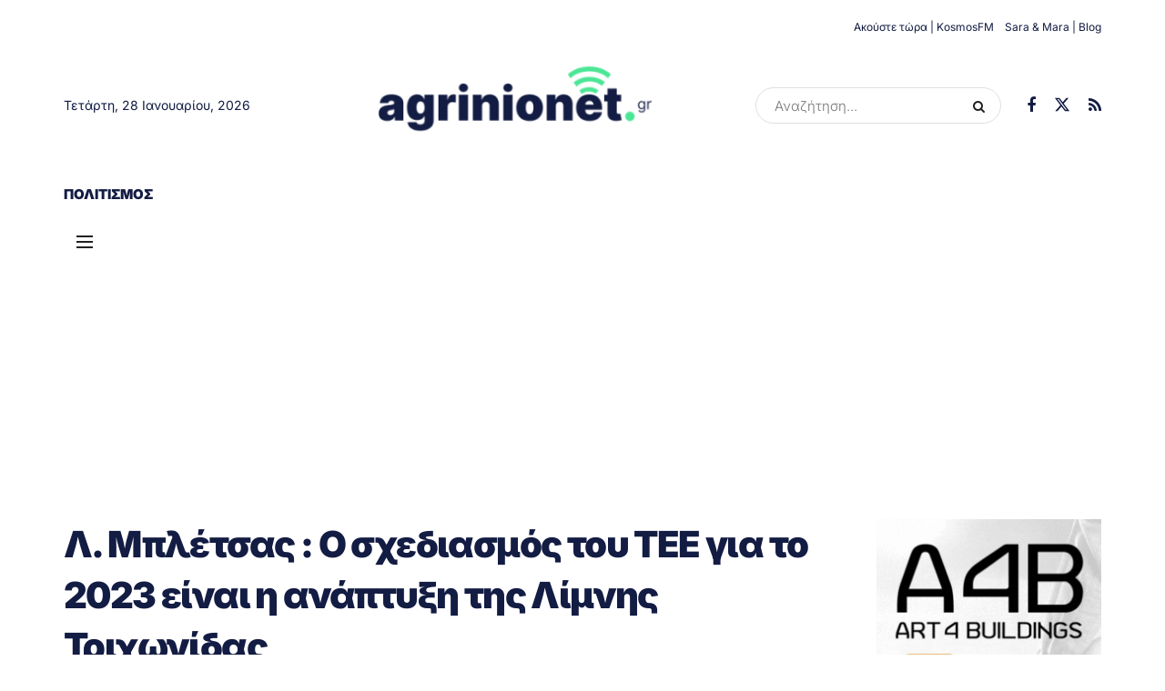

--- FILE ---
content_type: text/html; charset=UTF-8
request_url: https://www.agrinionet.gr/l-mpletsas-o-schediasmos-toy-tee-gia-to-2023-einai-i-anaptyxi-tis-limnis-trichonidas/
body_size: 35207
content:
<!doctype html>
<!--[if lt IE 7]> <html class="no-js lt-ie9 lt-ie8 lt-ie7" lang="el"> <![endif]-->
<!--[if IE 7]>    <html class="no-js lt-ie9 lt-ie8" lang="el"> <![endif]-->
<!--[if IE 8]>    <html class="no-js lt-ie9" lang="el"> <![endif]-->
<!--[if IE 9]>    <html class="no-js lt-ie10" lang="el"> <![endif]-->
<!--[if gt IE 8]><!--> <html class="no-js" lang="el"> <!--<![endif]-->
<head>
    <meta http-equiv="Content-Type" content="text/html; charset=UTF-8" />
    <meta name='viewport' content='width=device-width, initial-scale=1, user-scalable=yes' />
    <link rel="profile" href="http://gmpg.org/xfn/11" />
    <link rel="pingback" href="https://www.agrinionet.gr/xmlrpc.php" />
    <meta name='robots' content='index, follow, max-image-preview:large, max-snippet:-1, max-video-preview:-1' />
	<style>img:is([sizes="auto" i], [sizes^="auto," i]) { contain-intrinsic-size: 3000px 1500px }</style>
				<script type="text/javascript">
			  var jnews_ajax_url = '/?ajax-request=jnews'
			</script>
			<script type="text/javascript">;window.jnews=window.jnews||{},window.jnews.library=window.jnews.library||{},window.jnews.library=function(){"use strict";var e=this;e.win=window,e.doc=document,e.noop=function(){},e.globalBody=e.doc.getElementsByTagName("body")[0],e.globalBody=e.globalBody?e.globalBody:e.doc,e.win.jnewsDataStorage=e.win.jnewsDataStorage||{_storage:new WeakMap,put:function(e,t,n){this._storage.has(e)||this._storage.set(e,new Map),this._storage.get(e).set(t,n)},get:function(e,t){return this._storage.get(e).get(t)},has:function(e,t){return this._storage.has(e)&&this._storage.get(e).has(t)},remove:function(e,t){var n=this._storage.get(e).delete(t);return 0===!this._storage.get(e).size&&this._storage.delete(e),n}},e.windowWidth=function(){return e.win.innerWidth||e.docEl.clientWidth||e.globalBody.clientWidth},e.windowHeight=function(){return e.win.innerHeight||e.docEl.clientHeight||e.globalBody.clientHeight},e.requestAnimationFrame=e.win.requestAnimationFrame||e.win.webkitRequestAnimationFrame||e.win.mozRequestAnimationFrame||e.win.msRequestAnimationFrame||window.oRequestAnimationFrame||function(e){return setTimeout(e,1e3/60)},e.cancelAnimationFrame=e.win.cancelAnimationFrame||e.win.webkitCancelAnimationFrame||e.win.webkitCancelRequestAnimationFrame||e.win.mozCancelAnimationFrame||e.win.msCancelRequestAnimationFrame||e.win.oCancelRequestAnimationFrame||function(e){clearTimeout(e)},e.classListSupport="classList"in document.createElement("_"),e.hasClass=e.classListSupport?function(e,t){return e.classList.contains(t)}:function(e,t){return e.className.indexOf(t)>=0},e.addClass=e.classListSupport?function(t,n){e.hasClass(t,n)||t.classList.add(n)}:function(t,n){e.hasClass(t,n)||(t.className+=" "+n)},e.removeClass=e.classListSupport?function(t,n){e.hasClass(t,n)&&t.classList.remove(n)}:function(t,n){e.hasClass(t,n)&&(t.className=t.className.replace(n,""))},e.objKeys=function(e){var t=[];for(var n in e)Object.prototype.hasOwnProperty.call(e,n)&&t.push(n);return t},e.isObjectSame=function(e,t){var n=!0;return JSON.stringify(e)!==JSON.stringify(t)&&(n=!1),n},e.extend=function(){for(var e,t,n,o=arguments[0]||{},i=1,a=arguments.length;i<a;i++)if(null!==(e=arguments[i]))for(t in e)o!==(n=e[t])&&void 0!==n&&(o[t]=n);return o},e.dataStorage=e.win.jnewsDataStorage,e.isVisible=function(e){return 0!==e.offsetWidth&&0!==e.offsetHeight||e.getBoundingClientRect().length},e.getHeight=function(e){return e.offsetHeight||e.clientHeight||e.getBoundingClientRect().height},e.getWidth=function(e){return e.offsetWidth||e.clientWidth||e.getBoundingClientRect().width},e.supportsPassive=!1;try{var t=Object.defineProperty({},"passive",{get:function(){e.supportsPassive=!0}});"createEvent"in e.doc?e.win.addEventListener("test",null,t):"fireEvent"in e.doc&&e.win.attachEvent("test",null)}catch(e){}e.passiveOption=!!e.supportsPassive&&{passive:!0},e.setStorage=function(e,t){e="jnews-"+e;var n={expired:Math.floor(((new Date).getTime()+432e5)/1e3)};t=Object.assign(n,t);localStorage.setItem(e,JSON.stringify(t))},e.getStorage=function(e){e="jnews-"+e;var t=localStorage.getItem(e);return null!==t&&0<t.length?JSON.parse(localStorage.getItem(e)):{}},e.expiredStorage=function(){var t,n="jnews-";for(var o in localStorage)o.indexOf(n)>-1&&"undefined"!==(t=e.getStorage(o.replace(n,""))).expired&&t.expired<Math.floor((new Date).getTime()/1e3)&&localStorage.removeItem(o)},e.addEvents=function(t,n,o){for(var i in n){var a=["touchstart","touchmove"].indexOf(i)>=0&&!o&&e.passiveOption;"createEvent"in e.doc?t.addEventListener(i,n[i],a):"fireEvent"in e.doc&&t.attachEvent("on"+i,n[i])}},e.removeEvents=function(t,n){for(var o in n)"createEvent"in e.doc?t.removeEventListener(o,n[o]):"fireEvent"in e.doc&&t.detachEvent("on"+o,n[o])},e.triggerEvents=function(t,n,o){var i;o=o||{detail:null};return"createEvent"in e.doc?(!(i=e.doc.createEvent("CustomEvent")||new CustomEvent(n)).initCustomEvent||i.initCustomEvent(n,!0,!1,o),void t.dispatchEvent(i)):"fireEvent"in e.doc?((i=e.doc.createEventObject()).eventType=n,void t.fireEvent("on"+i.eventType,i)):void 0},e.getParents=function(t,n){void 0===n&&(n=e.doc);for(var o=[],i=t.parentNode,a=!1;!a;)if(i){var r=i;r.querySelectorAll(n).length?a=!0:(o.push(r),i=r.parentNode)}else o=[],a=!0;return o},e.forEach=function(e,t,n){for(var o=0,i=e.length;o<i;o++)t.call(n,e[o],o)},e.getText=function(e){return e.innerText||e.textContent},e.setText=function(e,t){var n="object"==typeof t?t.innerText||t.textContent:t;e.innerText&&(e.innerText=n),e.textContent&&(e.textContent=n)},e.httpBuildQuery=function(t){return e.objKeys(t).reduce(function t(n){var o=arguments.length>1&&void 0!==arguments[1]?arguments[1]:null;return function(i,a){var r=n[a];a=encodeURIComponent(a);var s=o?"".concat(o,"[").concat(a,"]"):a;return null==r||"function"==typeof r?(i.push("".concat(s,"=")),i):["number","boolean","string"].includes(typeof r)?(i.push("".concat(s,"=").concat(encodeURIComponent(r))),i):(i.push(e.objKeys(r).reduce(t(r,s),[]).join("&")),i)}}(t),[]).join("&")},e.get=function(t,n,o,i){return o="function"==typeof o?o:e.noop,e.ajax("GET",t,n,o,i)},e.post=function(t,n,o,i){return o="function"==typeof o?o:e.noop,e.ajax("POST",t,n,o,i)},e.ajax=function(t,n,o,i,a){var r=new XMLHttpRequest,s=n,c=e.httpBuildQuery(o);if(t=-1!=["GET","POST"].indexOf(t)?t:"GET",r.open(t,s+("GET"==t?"?"+c:""),!0),"POST"==t&&r.setRequestHeader("Content-type","application/x-www-form-urlencoded"),r.setRequestHeader("X-Requested-With","XMLHttpRequest"),r.onreadystatechange=function(){4===r.readyState&&200<=r.status&&300>r.status&&"function"==typeof i&&i.call(void 0,r.response)},void 0!==a&&!a){return{xhr:r,send:function(){r.send("POST"==t?c:null)}}}return r.send("POST"==t?c:null),{xhr:r}},e.scrollTo=function(t,n,o){function i(e,t,n){this.start=this.position(),this.change=e-this.start,this.currentTime=0,this.increment=20,this.duration=void 0===n?500:n,this.callback=t,this.finish=!1,this.animateScroll()}return Math.easeInOutQuad=function(e,t,n,o){return(e/=o/2)<1?n/2*e*e+t:-n/2*(--e*(e-2)-1)+t},i.prototype.stop=function(){this.finish=!0},i.prototype.move=function(t){e.doc.documentElement.scrollTop=t,e.globalBody.parentNode.scrollTop=t,e.globalBody.scrollTop=t},i.prototype.position=function(){return e.doc.documentElement.scrollTop||e.globalBody.parentNode.scrollTop||e.globalBody.scrollTop},i.prototype.animateScroll=function(){this.currentTime+=this.increment;var t=Math.easeInOutQuad(this.currentTime,this.start,this.change,this.duration);this.move(t),this.currentTime<this.duration&&!this.finish?e.requestAnimationFrame.call(e.win,this.animateScroll.bind(this)):this.callback&&"function"==typeof this.callback&&this.callback()},new i(t,n,o)},e.unwrap=function(t){var n,o=t;e.forEach(t,(function(e,t){n?n+=e:n=e})),o.replaceWith(n)},e.performance={start:function(e){performance.mark(e+"Start")},stop:function(e){performance.mark(e+"End"),performance.measure(e,e+"Start",e+"End")}},e.fps=function(){var t=0,n=0,o=0;!function(){var i=t=0,a=0,r=0,s=document.getElementById("fpsTable"),c=function(t){void 0===document.getElementsByTagName("body")[0]?e.requestAnimationFrame.call(e.win,(function(){c(t)})):document.getElementsByTagName("body")[0].appendChild(t)};null===s&&((s=document.createElement("div")).style.position="fixed",s.style.top="120px",s.style.left="10px",s.style.width="100px",s.style.height="20px",s.style.border="1px solid black",s.style.fontSize="11px",s.style.zIndex="100000",s.style.backgroundColor="white",s.id="fpsTable",c(s));var l=function(){o++,n=Date.now(),(a=(o/(r=(n-t)/1e3)).toPrecision(2))!=i&&(i=a,s.innerHTML=i+"fps"),1<r&&(t=n,o=0),e.requestAnimationFrame.call(e.win,l)};l()}()},e.instr=function(e,t){for(var n=0;n<t.length;n++)if(-1!==e.toLowerCase().indexOf(t[n].toLowerCase()))return!0},e.winLoad=function(t,n){function o(o){if("complete"===e.doc.readyState||"interactive"===e.doc.readyState)return!o||n?setTimeout(t,n||1):t(o),1}o()||e.addEvents(e.win,{load:o})},e.docReady=function(t,n){function o(o){if("complete"===e.doc.readyState||"interactive"===e.doc.readyState)return!o||n?setTimeout(t,n||1):t(o),1}o()||e.addEvents(e.doc,{DOMContentLoaded:o})},e.fireOnce=function(){e.docReady((function(){e.assets=e.assets||[],e.assets.length&&(e.boot(),e.load_assets())}),50)},e.boot=function(){e.length&&e.doc.querySelectorAll("style[media]").forEach((function(e){"not all"==e.getAttribute("media")&&e.removeAttribute("media")}))},e.create_js=function(t,n){var o=e.doc.createElement("script");switch(o.setAttribute("src",t),n){case"defer":o.setAttribute("defer",!0);break;case"async":o.setAttribute("async",!0);break;case"deferasync":o.setAttribute("defer",!0),o.setAttribute("async",!0)}e.globalBody.appendChild(o)},e.load_assets=function(){"object"==typeof e.assets&&e.forEach(e.assets.slice(0),(function(t,n){var o="";t.defer&&(o+="defer"),t.async&&(o+="async"),e.create_js(t.url,o);var i=e.assets.indexOf(t);i>-1&&e.assets.splice(i,1)})),e.assets=jnewsoption.au_scripts=window.jnewsads=[]},e.setCookie=function(e,t,n){var o="";if(n){var i=new Date;i.setTime(i.getTime()+24*n*60*60*1e3),o="; expires="+i.toUTCString()}document.cookie=e+"="+(t||"")+o+"; path=/"},e.getCookie=function(e){for(var t=e+"=",n=document.cookie.split(";"),o=0;o<n.length;o++){for(var i=n[o];" "==i.charAt(0);)i=i.substring(1,i.length);if(0==i.indexOf(t))return i.substring(t.length,i.length)}return null},e.eraseCookie=function(e){document.cookie=e+"=; Path=/; Expires=Thu, 01 Jan 1970 00:00:01 GMT;"},e.docReady((function(){e.globalBody=e.globalBody==e.doc?e.doc.getElementsByTagName("body")[0]:e.globalBody,e.globalBody=e.globalBody?e.globalBody:e.doc})),e.winLoad((function(){e.winLoad((function(){var t=!1;if(void 0!==window.jnewsadmin)if(void 0!==window.file_version_checker){var n=e.objKeys(window.file_version_checker);n.length?n.forEach((function(e){t||"10.0.4"===window.file_version_checker[e]||(t=!0)})):t=!0}else t=!0;t&&(window.jnewsHelper.getMessage(),window.jnewsHelper.getNotice())}),2500)}))},window.jnews.library=new window.jnews.library;</script>
	<!-- This site is optimized with the Yoast SEO plugin v25.9 - https://yoast.com/wordpress/plugins/seo/ -->
	<title>Λ. Μπλέτσας : Ο σχεδιασμός του ΤΕΕ για το 2023 είναι η ανάπτυξη της Λίμνης Τριχωνίδας &#187; agrinionet.gr</title>
	<meta name="description" content="Λ. Μπλέτσας : Ο σχεδιασμός του ΤΕΕ για το 2023 είναι η ανάπτυξη της Λίμνης Τριχωνίδας" />
	<link rel="canonical" href="https://www.agrinionet.gr/l-mpletsas-o-schediasmos-toy-tee-gia-to-2023-einai-i-anaptyxi-tis-limnis-trichonidas/" />
	<meta property="og:locale" content="el_GR" />
	<meta property="og:type" content="article" />
	<meta property="og:title" content="Λ. Μπλέτσας : Ο σχεδιασμός του ΤΕΕ για το 2023 είναι η ανάπτυξη της Λίμνης Τριχωνίδας &#187; agrinionet.gr" />
	<meta property="og:description" content="Λ. Μπλέτσας : Ο σχεδιασμός του ΤΕΕ για το 2023 είναι η ανάπτυξη της Λίμνης Τριχωνίδας" />
	<meta property="og:url" content="https://www.agrinionet.gr/l-mpletsas-o-schediasmos-toy-tee-gia-to-2023-einai-i-anaptyxi-tis-limnis-trichonidas/" />
	<meta property="og:site_name" content="agrinionet.gr" />
	<meta property="article:publisher" content="https://www.facebook.com/agrinionetgr/" />
	<meta property="article:author" content="https://www.facebook.com/agrinionetgr/" />
	<meta property="article:published_time" content="2023-01-14T09:00:28+00:00" />
	<meta property="article:modified_time" content="2023-01-14T10:30:42+00:00" />
	<meta property="og:image" content="https://www.agrinionet.gr/wp-content/uploads/2023/01/Καταγραφές-οθόνης.jpg" />
	<meta property="og:image:width" content="600" />
	<meta property="og:image:height" content="593" />
	<meta property="og:image:type" content="image/jpeg" />
	<meta name="author" content="Συντακτική Ομάδα" />
	<meta name="twitter:card" content="summary_large_image" />
	<meta name="twitter:creator" content="@https://x.com/agrinionetgr" />
	<meta name="twitter:site" content="@agrinionetgr" />
	<meta name="twitter:label1" content="Συντάχθηκε από" />
	<meta name="twitter:data1" content="Συντακτική Ομάδα" />
	<meta name="twitter:label2" content="Εκτιμώμενος χρόνος ανάγνωσης" />
	<meta name="twitter:data2" content="2 λεπτά" />
	<script type="application/ld+json" class="yoast-schema-graph">{"@context":"https://schema.org","@graph":[{"@type":"Article","@id":"https://www.agrinionet.gr/l-mpletsas-o-schediasmos-toy-tee-gia-to-2023-einai-i-anaptyxi-tis-limnis-trichonidas/#article","isPartOf":{"@id":"https://www.agrinionet.gr/l-mpletsas-o-schediasmos-toy-tee-gia-to-2023-einai-i-anaptyxi-tis-limnis-trichonidas/"},"author":{"name":"Συντακτική Ομάδα","@id":"https://www.agrinionet.gr/#/schema/person/8195d1ae459ec631f598c814b2e1f432"},"headline":"Λ. Μπλέτσας : Ο σχεδιασμός του ΤΕΕ για το 2023 είναι η ανάπτυξη της Λίμνης Τριχωνίδας","datePublished":"2023-01-14T09:00:28+00:00","dateModified":"2023-01-14T10:30:42+00:00","mainEntityOfPage":{"@id":"https://www.agrinionet.gr/l-mpletsas-o-schediasmos-toy-tee-gia-to-2023-einai-i-anaptyxi-tis-limnis-trichonidas/"},"wordCount":11,"commentCount":0,"publisher":{"@id":"https://www.agrinionet.gr/#organization"},"image":{"@id":"https://www.agrinionet.gr/l-mpletsas-o-schediasmos-toy-tee-gia-to-2023-einai-i-anaptyxi-tis-limnis-trichonidas/#primaryimage"},"thumbnailUrl":"https://www.agrinionet.gr/wp-content/uploads/2023/01/Καταγραφές-οθόνης.jpg","keywords":["Λ. Μπλέτσας","τεε"],"articleSection":["Αγρίνιο"],"inLanguage":"el","potentialAction":[{"@type":"CommentAction","name":"Comment","target":["https://www.agrinionet.gr/l-mpletsas-o-schediasmos-toy-tee-gia-to-2023-einai-i-anaptyxi-tis-limnis-trichonidas/#respond"]}]},{"@type":"WebPage","@id":"https://www.agrinionet.gr/l-mpletsas-o-schediasmos-toy-tee-gia-to-2023-einai-i-anaptyxi-tis-limnis-trichonidas/","url":"https://www.agrinionet.gr/l-mpletsas-o-schediasmos-toy-tee-gia-to-2023-einai-i-anaptyxi-tis-limnis-trichonidas/","name":"Λ. Μπλέτσας : Ο σχεδιασμός του ΤΕΕ για το 2023 είναι η ανάπτυξη της Λίμνης Τριχωνίδας &#187; agrinionet.gr","isPartOf":{"@id":"https://www.agrinionet.gr/#website"},"primaryImageOfPage":{"@id":"https://www.agrinionet.gr/l-mpletsas-o-schediasmos-toy-tee-gia-to-2023-einai-i-anaptyxi-tis-limnis-trichonidas/#primaryimage"},"image":{"@id":"https://www.agrinionet.gr/l-mpletsas-o-schediasmos-toy-tee-gia-to-2023-einai-i-anaptyxi-tis-limnis-trichonidas/#primaryimage"},"thumbnailUrl":"https://www.agrinionet.gr/wp-content/uploads/2023/01/Καταγραφές-οθόνης.jpg","datePublished":"2023-01-14T09:00:28+00:00","dateModified":"2023-01-14T10:30:42+00:00","description":"Λ. Μπλέτσας : Ο σχεδιασμός του ΤΕΕ για το 2023 είναι η ανάπτυξη της Λίμνης Τριχωνίδας","breadcrumb":{"@id":"https://www.agrinionet.gr/l-mpletsas-o-schediasmos-toy-tee-gia-to-2023-einai-i-anaptyxi-tis-limnis-trichonidas/#breadcrumb"},"inLanguage":"el","potentialAction":[{"@type":"ReadAction","target":["https://www.agrinionet.gr/l-mpletsas-o-schediasmos-toy-tee-gia-to-2023-einai-i-anaptyxi-tis-limnis-trichonidas/"]}]},{"@type":"ImageObject","inLanguage":"el","@id":"https://www.agrinionet.gr/l-mpletsas-o-schediasmos-toy-tee-gia-to-2023-einai-i-anaptyxi-tis-limnis-trichonidas/#primaryimage","url":"https://www.agrinionet.gr/wp-content/uploads/2023/01/Καταγραφές-οθόνης.jpg","contentUrl":"https://www.agrinionet.gr/wp-content/uploads/2023/01/Καταγραφές-οθόνης.jpg","width":600,"height":593},{"@type":"BreadcrumbList","@id":"https://www.agrinionet.gr/l-mpletsas-o-schediasmos-toy-tee-gia-to-2023-einai-i-anaptyxi-tis-limnis-trichonidas/#breadcrumb","itemListElement":[{"@type":"ListItem","position":1,"name":"Home","item":"https://www.agrinionet.gr/"},{"@type":"ListItem","position":2,"name":"Λ. Μπλέτσας : Ο σχεδιασμός του ΤΕΕ για το 2023 είναι η ανάπτυξη της Λίμνης Τριχωνίδας"}]},{"@type":"WebSite","@id":"https://www.agrinionet.gr/#website","url":"https://www.agrinionet.gr/","name":"agrinionet.gr","description":"Όλες οι εξελίξεις από το Αγρίνιο και την Αιτωλοακαρνανία.","publisher":{"@id":"https://www.agrinionet.gr/#organization"},"potentialAction":[{"@type":"SearchAction","target":{"@type":"EntryPoint","urlTemplate":"https://www.agrinionet.gr/?s={search_term_string}"},"query-input":{"@type":"PropertyValueSpecification","valueRequired":true,"valueName":"search_term_string"}}],"inLanguage":"el"},{"@type":"Organization","@id":"https://www.agrinionet.gr/#organization","name":"Agrinionet.gr","url":"https://www.agrinionet.gr/","logo":{"@type":"ImageObject","inLanguage":"el","@id":"https://www.agrinionet.gr/#/schema/logo/image/","url":"https://www.agrinionet.gr/wp-content/uploads/2018/06/main-header-agrinionet-logo2.png","contentUrl":"https://www.agrinionet.gr/wp-content/uploads/2018/06/main-header-agrinionet-logo2.png","width":355,"height":90,"caption":"Agrinionet.gr"},"image":{"@id":"https://www.agrinionet.gr/#/schema/logo/image/"},"sameAs":["https://www.facebook.com/agrinionetgr/","https://x.com/agrinionetgr"]},{"@type":"Person","@id":"https://www.agrinionet.gr/#/schema/person/8195d1ae459ec631f598c814b2e1f432","name":"Συντακτική Ομάδα","image":{"@type":"ImageObject","inLanguage":"el","@id":"https://www.agrinionet.gr/#/schema/person/image/","url":"https://secure.gravatar.com/avatar/e0349f209da1b6c7562bd3c379bfbb58be7f3145c413d419b4c312f0556c20c3?s=96&d=mm&r=g","contentUrl":"https://secure.gravatar.com/avatar/e0349f209da1b6c7562bd3c379bfbb58be7f3145c413d419b4c312f0556c20c3?s=96&d=mm&r=g","caption":"Συντακτική Ομάδα"},"description":"Η συντακτική ομάδα του AgrinioNet.gr δεσμεύεται να παρέχει έγκυρη, έγκαιρη και αξιόπιστη ενημέρωση για όλα τα θέματα που αφορούν την τοπική και εθνική επικαιρότητα. Με επαγγελματισμό και αφοσίωση, καταγράφουμε τις εξελίξεις, αναλύουμε τα γεγονότα και φέρνουμε στο προσκήνιο θέματα που ενδιαφέρουν τους αναγνώστες μας. Στόχος μας είναι η αντικειμενική πληροφόρηση και η ουσιαστική κάλυψη των ειδήσεων με υπευθυνότητα και σεβασμό στην αλήθεια.","sameAs":["https://www.agrinionet.gr","https://www.facebook.com/agrinionetgr/","https://x.com/https://x.com/agrinionetgr"],"url":"https://www.agrinionet.gr/author/agriniodimitra/"}]}</script>
	<!-- / Yoast SEO plugin. -->


<link rel='dns-prefetch' href='//fonts.googleapis.com' />
<link rel='preconnect' href='https://fonts.gstatic.com' />
<link rel="alternate" type="application/rss+xml" title="Ροή RSS &raquo; agrinionet.gr" href="https://www.agrinionet.gr/feed/" />
<link rel="alternate" type="application/rss+xml" title="Ροή Σχολίων &raquo; agrinionet.gr" href="https://www.agrinionet.gr/comments/feed/" />
<link rel="alternate" type="application/rss+xml" title="Ροή Σχολίων agrinionet.gr &raquo; Λ. Μπλέτσας : Ο σχεδιασμός του ΤΕΕ για το 2023 είναι η ανάπτυξη της Λίμνης Τριχωνίδας" href="https://www.agrinionet.gr/l-mpletsas-o-schediasmos-toy-tee-gia-to-2023-einai-i-anaptyxi-tis-limnis-trichonidas/feed/" />
<script type="text/javascript">
/* <![CDATA[ */
window._wpemojiSettings = {"baseUrl":"https:\/\/s.w.org\/images\/core\/emoji\/16.0.1\/72x72\/","ext":".png","svgUrl":"https:\/\/s.w.org\/images\/core\/emoji\/16.0.1\/svg\/","svgExt":".svg","source":{"concatemoji":"https:\/\/www.agrinionet.gr\/wp-includes\/js\/wp-emoji-release.min.js?ver=6.8.3"}};
/*! This file is auto-generated */
!function(s,n){var o,i,e;function c(e){try{var t={supportTests:e,timestamp:(new Date).valueOf()};sessionStorage.setItem(o,JSON.stringify(t))}catch(e){}}function p(e,t,n){e.clearRect(0,0,e.canvas.width,e.canvas.height),e.fillText(t,0,0);var t=new Uint32Array(e.getImageData(0,0,e.canvas.width,e.canvas.height).data),a=(e.clearRect(0,0,e.canvas.width,e.canvas.height),e.fillText(n,0,0),new Uint32Array(e.getImageData(0,0,e.canvas.width,e.canvas.height).data));return t.every(function(e,t){return e===a[t]})}function u(e,t){e.clearRect(0,0,e.canvas.width,e.canvas.height),e.fillText(t,0,0);for(var n=e.getImageData(16,16,1,1),a=0;a<n.data.length;a++)if(0!==n.data[a])return!1;return!0}function f(e,t,n,a){switch(t){case"flag":return n(e,"\ud83c\udff3\ufe0f\u200d\u26a7\ufe0f","\ud83c\udff3\ufe0f\u200b\u26a7\ufe0f")?!1:!n(e,"\ud83c\udde8\ud83c\uddf6","\ud83c\udde8\u200b\ud83c\uddf6")&&!n(e,"\ud83c\udff4\udb40\udc67\udb40\udc62\udb40\udc65\udb40\udc6e\udb40\udc67\udb40\udc7f","\ud83c\udff4\u200b\udb40\udc67\u200b\udb40\udc62\u200b\udb40\udc65\u200b\udb40\udc6e\u200b\udb40\udc67\u200b\udb40\udc7f");case"emoji":return!a(e,"\ud83e\udedf")}return!1}function g(e,t,n,a){var r="undefined"!=typeof WorkerGlobalScope&&self instanceof WorkerGlobalScope?new OffscreenCanvas(300,150):s.createElement("canvas"),o=r.getContext("2d",{willReadFrequently:!0}),i=(o.textBaseline="top",o.font="600 32px Arial",{});return e.forEach(function(e){i[e]=t(o,e,n,a)}),i}function t(e){var t=s.createElement("script");t.src=e,t.defer=!0,s.head.appendChild(t)}"undefined"!=typeof Promise&&(o="wpEmojiSettingsSupports",i=["flag","emoji"],n.supports={everything:!0,everythingExceptFlag:!0},e=new Promise(function(e){s.addEventListener("DOMContentLoaded",e,{once:!0})}),new Promise(function(t){var n=function(){try{var e=JSON.parse(sessionStorage.getItem(o));if("object"==typeof e&&"number"==typeof e.timestamp&&(new Date).valueOf()<e.timestamp+604800&&"object"==typeof e.supportTests)return e.supportTests}catch(e){}return null}();if(!n){if("undefined"!=typeof Worker&&"undefined"!=typeof OffscreenCanvas&&"undefined"!=typeof URL&&URL.createObjectURL&&"undefined"!=typeof Blob)try{var e="postMessage("+g.toString()+"("+[JSON.stringify(i),f.toString(),p.toString(),u.toString()].join(",")+"));",a=new Blob([e],{type:"text/javascript"}),r=new Worker(URL.createObjectURL(a),{name:"wpTestEmojiSupports"});return void(r.onmessage=function(e){c(n=e.data),r.terminate(),t(n)})}catch(e){}c(n=g(i,f,p,u))}t(n)}).then(function(e){for(var t in e)n.supports[t]=e[t],n.supports.everything=n.supports.everything&&n.supports[t],"flag"!==t&&(n.supports.everythingExceptFlag=n.supports.everythingExceptFlag&&n.supports[t]);n.supports.everythingExceptFlag=n.supports.everythingExceptFlag&&!n.supports.flag,n.DOMReady=!1,n.readyCallback=function(){n.DOMReady=!0}}).then(function(){return e}).then(function(){var e;n.supports.everything||(n.readyCallback(),(e=n.source||{}).concatemoji?t(e.concatemoji):e.wpemoji&&e.twemoji&&(t(e.twemoji),t(e.wpemoji)))}))}((window,document),window._wpemojiSettings);
/* ]]> */
</script>
<style id='wp-emoji-styles-inline-css' type='text/css'>

	img.wp-smiley, img.emoji {
		display: inline !important;
		border: none !important;
		box-shadow: none !important;
		height: 1em !important;
		width: 1em !important;
		margin: 0 0.07em !important;
		vertical-align: -0.1em !important;
		background: none !important;
		padding: 0 !important;
	}
</style>
<link rel='stylesheet' id='wp-block-library-css' href='https://www.agrinionet.gr/wp-includes/css/dist/block-library/style.min.css?ver=6.8.3' type='text/css' media='all' />
<style id='classic-theme-styles-inline-css' type='text/css'>
/*! This file is auto-generated */
.wp-block-button__link{color:#fff;background-color:#32373c;border-radius:9999px;box-shadow:none;text-decoration:none;padding:calc(.667em + 2px) calc(1.333em + 2px);font-size:1.125em}.wp-block-file__button{background:#32373c;color:#fff;text-decoration:none}
</style>
<link rel='stylesheet' id='jnews-faq-css' href='https://www.agrinionet.gr/wp-content/plugins/jnews-essential/assets/css/faq.css?ver=12.0.3' type='text/css' media='all' />
<style id='global-styles-inline-css' type='text/css'>
:root{--wp--preset--aspect-ratio--square: 1;--wp--preset--aspect-ratio--4-3: 4/3;--wp--preset--aspect-ratio--3-4: 3/4;--wp--preset--aspect-ratio--3-2: 3/2;--wp--preset--aspect-ratio--2-3: 2/3;--wp--preset--aspect-ratio--16-9: 16/9;--wp--preset--aspect-ratio--9-16: 9/16;--wp--preset--color--black: #000000;--wp--preset--color--cyan-bluish-gray: #abb8c3;--wp--preset--color--white: #ffffff;--wp--preset--color--pale-pink: #f78da7;--wp--preset--color--vivid-red: #cf2e2e;--wp--preset--color--luminous-vivid-orange: #ff6900;--wp--preset--color--luminous-vivid-amber: #fcb900;--wp--preset--color--light-green-cyan: #7bdcb5;--wp--preset--color--vivid-green-cyan: #00d084;--wp--preset--color--pale-cyan-blue: #8ed1fc;--wp--preset--color--vivid-cyan-blue: #0693e3;--wp--preset--color--vivid-purple: #9b51e0;--wp--preset--gradient--vivid-cyan-blue-to-vivid-purple: linear-gradient(135deg,rgba(6,147,227,1) 0%,rgb(155,81,224) 100%);--wp--preset--gradient--light-green-cyan-to-vivid-green-cyan: linear-gradient(135deg,rgb(122,220,180) 0%,rgb(0,208,130) 100%);--wp--preset--gradient--luminous-vivid-amber-to-luminous-vivid-orange: linear-gradient(135deg,rgba(252,185,0,1) 0%,rgba(255,105,0,1) 100%);--wp--preset--gradient--luminous-vivid-orange-to-vivid-red: linear-gradient(135deg,rgba(255,105,0,1) 0%,rgb(207,46,46) 100%);--wp--preset--gradient--very-light-gray-to-cyan-bluish-gray: linear-gradient(135deg,rgb(238,238,238) 0%,rgb(169,184,195) 100%);--wp--preset--gradient--cool-to-warm-spectrum: linear-gradient(135deg,rgb(74,234,220) 0%,rgb(151,120,209) 20%,rgb(207,42,186) 40%,rgb(238,44,130) 60%,rgb(251,105,98) 80%,rgb(254,248,76) 100%);--wp--preset--gradient--blush-light-purple: linear-gradient(135deg,rgb(255,206,236) 0%,rgb(152,150,240) 100%);--wp--preset--gradient--blush-bordeaux: linear-gradient(135deg,rgb(254,205,165) 0%,rgb(254,45,45) 50%,rgb(107,0,62) 100%);--wp--preset--gradient--luminous-dusk: linear-gradient(135deg,rgb(255,203,112) 0%,rgb(199,81,192) 50%,rgb(65,88,208) 100%);--wp--preset--gradient--pale-ocean: linear-gradient(135deg,rgb(255,245,203) 0%,rgb(182,227,212) 50%,rgb(51,167,181) 100%);--wp--preset--gradient--electric-grass: linear-gradient(135deg,rgb(202,248,128) 0%,rgb(113,206,126) 100%);--wp--preset--gradient--midnight: linear-gradient(135deg,rgb(2,3,129) 0%,rgb(40,116,252) 100%);--wp--preset--font-size--small: 13px;--wp--preset--font-size--medium: 20px;--wp--preset--font-size--large: 36px;--wp--preset--font-size--x-large: 42px;--wp--preset--spacing--20: 0.44rem;--wp--preset--spacing--30: 0.67rem;--wp--preset--spacing--40: 1rem;--wp--preset--spacing--50: 1.5rem;--wp--preset--spacing--60: 2.25rem;--wp--preset--spacing--70: 3.38rem;--wp--preset--spacing--80: 5.06rem;--wp--preset--shadow--natural: 6px 6px 9px rgba(0, 0, 0, 0.2);--wp--preset--shadow--deep: 12px 12px 50px rgba(0, 0, 0, 0.4);--wp--preset--shadow--sharp: 6px 6px 0px rgba(0, 0, 0, 0.2);--wp--preset--shadow--outlined: 6px 6px 0px -3px rgba(255, 255, 255, 1), 6px 6px rgba(0, 0, 0, 1);--wp--preset--shadow--crisp: 6px 6px 0px rgba(0, 0, 0, 1);}:where(.is-layout-flex){gap: 0.5em;}:where(.is-layout-grid){gap: 0.5em;}body .is-layout-flex{display: flex;}.is-layout-flex{flex-wrap: wrap;align-items: center;}.is-layout-flex > :is(*, div){margin: 0;}body .is-layout-grid{display: grid;}.is-layout-grid > :is(*, div){margin: 0;}:where(.wp-block-columns.is-layout-flex){gap: 2em;}:where(.wp-block-columns.is-layout-grid){gap: 2em;}:where(.wp-block-post-template.is-layout-flex){gap: 1.25em;}:where(.wp-block-post-template.is-layout-grid){gap: 1.25em;}.has-black-color{color: var(--wp--preset--color--black) !important;}.has-cyan-bluish-gray-color{color: var(--wp--preset--color--cyan-bluish-gray) !important;}.has-white-color{color: var(--wp--preset--color--white) !important;}.has-pale-pink-color{color: var(--wp--preset--color--pale-pink) !important;}.has-vivid-red-color{color: var(--wp--preset--color--vivid-red) !important;}.has-luminous-vivid-orange-color{color: var(--wp--preset--color--luminous-vivid-orange) !important;}.has-luminous-vivid-amber-color{color: var(--wp--preset--color--luminous-vivid-amber) !important;}.has-light-green-cyan-color{color: var(--wp--preset--color--light-green-cyan) !important;}.has-vivid-green-cyan-color{color: var(--wp--preset--color--vivid-green-cyan) !important;}.has-pale-cyan-blue-color{color: var(--wp--preset--color--pale-cyan-blue) !important;}.has-vivid-cyan-blue-color{color: var(--wp--preset--color--vivid-cyan-blue) !important;}.has-vivid-purple-color{color: var(--wp--preset--color--vivid-purple) !important;}.has-black-background-color{background-color: var(--wp--preset--color--black) !important;}.has-cyan-bluish-gray-background-color{background-color: var(--wp--preset--color--cyan-bluish-gray) !important;}.has-white-background-color{background-color: var(--wp--preset--color--white) !important;}.has-pale-pink-background-color{background-color: var(--wp--preset--color--pale-pink) !important;}.has-vivid-red-background-color{background-color: var(--wp--preset--color--vivid-red) !important;}.has-luminous-vivid-orange-background-color{background-color: var(--wp--preset--color--luminous-vivid-orange) !important;}.has-luminous-vivid-amber-background-color{background-color: var(--wp--preset--color--luminous-vivid-amber) !important;}.has-light-green-cyan-background-color{background-color: var(--wp--preset--color--light-green-cyan) !important;}.has-vivid-green-cyan-background-color{background-color: var(--wp--preset--color--vivid-green-cyan) !important;}.has-pale-cyan-blue-background-color{background-color: var(--wp--preset--color--pale-cyan-blue) !important;}.has-vivid-cyan-blue-background-color{background-color: var(--wp--preset--color--vivid-cyan-blue) !important;}.has-vivid-purple-background-color{background-color: var(--wp--preset--color--vivid-purple) !important;}.has-black-border-color{border-color: var(--wp--preset--color--black) !important;}.has-cyan-bluish-gray-border-color{border-color: var(--wp--preset--color--cyan-bluish-gray) !important;}.has-white-border-color{border-color: var(--wp--preset--color--white) !important;}.has-pale-pink-border-color{border-color: var(--wp--preset--color--pale-pink) !important;}.has-vivid-red-border-color{border-color: var(--wp--preset--color--vivid-red) !important;}.has-luminous-vivid-orange-border-color{border-color: var(--wp--preset--color--luminous-vivid-orange) !important;}.has-luminous-vivid-amber-border-color{border-color: var(--wp--preset--color--luminous-vivid-amber) !important;}.has-light-green-cyan-border-color{border-color: var(--wp--preset--color--light-green-cyan) !important;}.has-vivid-green-cyan-border-color{border-color: var(--wp--preset--color--vivid-green-cyan) !important;}.has-pale-cyan-blue-border-color{border-color: var(--wp--preset--color--pale-cyan-blue) !important;}.has-vivid-cyan-blue-border-color{border-color: var(--wp--preset--color--vivid-cyan-blue) !important;}.has-vivid-purple-border-color{border-color: var(--wp--preset--color--vivid-purple) !important;}.has-vivid-cyan-blue-to-vivid-purple-gradient-background{background: var(--wp--preset--gradient--vivid-cyan-blue-to-vivid-purple) !important;}.has-light-green-cyan-to-vivid-green-cyan-gradient-background{background: var(--wp--preset--gradient--light-green-cyan-to-vivid-green-cyan) !important;}.has-luminous-vivid-amber-to-luminous-vivid-orange-gradient-background{background: var(--wp--preset--gradient--luminous-vivid-amber-to-luminous-vivid-orange) !important;}.has-luminous-vivid-orange-to-vivid-red-gradient-background{background: var(--wp--preset--gradient--luminous-vivid-orange-to-vivid-red) !important;}.has-very-light-gray-to-cyan-bluish-gray-gradient-background{background: var(--wp--preset--gradient--very-light-gray-to-cyan-bluish-gray) !important;}.has-cool-to-warm-spectrum-gradient-background{background: var(--wp--preset--gradient--cool-to-warm-spectrum) !important;}.has-blush-light-purple-gradient-background{background: var(--wp--preset--gradient--blush-light-purple) !important;}.has-blush-bordeaux-gradient-background{background: var(--wp--preset--gradient--blush-bordeaux) !important;}.has-luminous-dusk-gradient-background{background: var(--wp--preset--gradient--luminous-dusk) !important;}.has-pale-ocean-gradient-background{background: var(--wp--preset--gradient--pale-ocean) !important;}.has-electric-grass-gradient-background{background: var(--wp--preset--gradient--electric-grass) !important;}.has-midnight-gradient-background{background: var(--wp--preset--gradient--midnight) !important;}.has-small-font-size{font-size: var(--wp--preset--font-size--small) !important;}.has-medium-font-size{font-size: var(--wp--preset--font-size--medium) !important;}.has-large-font-size{font-size: var(--wp--preset--font-size--large) !important;}.has-x-large-font-size{font-size: var(--wp--preset--font-size--x-large) !important;}
:where(.wp-block-post-template.is-layout-flex){gap: 1.25em;}:where(.wp-block-post-template.is-layout-grid){gap: 1.25em;}
:where(.wp-block-columns.is-layout-flex){gap: 2em;}:where(.wp-block-columns.is-layout-grid){gap: 2em;}
:root :where(.wp-block-pullquote){font-size: 1.5em;line-height: 1.6;}
</style>
<link rel='stylesheet' id='dashicons-css' href='https://www.agrinionet.gr/wp-includes/css/dashicons.min.css?ver=6.8.3' type='text/css' media='all' />
<link rel='stylesheet' id='admin-bar-css' href='https://www.agrinionet.gr/wp-includes/css/admin-bar.min.css?ver=6.8.3' type='text/css' media='all' />
<style id='admin-bar-inline-css' type='text/css'>

    /* Hide CanvasJS credits for P404 charts specifically */
    #p404RedirectChart .canvasjs-chart-credit {
        display: none !important;
    }
    
    #p404RedirectChart canvas {
        border-radius: 6px;
    }

    .p404-redirect-adminbar-weekly-title {
        font-weight: bold;
        font-size: 14px;
        color: #fff;
        margin-bottom: 6px;
    }

    #wpadminbar #wp-admin-bar-p404_free_top_button .ab-icon:before {
        content: "\f103";
        color: #dc3545;
        top: 3px;
    }
    
    #wp-admin-bar-p404_free_top_button .ab-item {
        min-width: 80px !important;
        padding: 0px !important;
    }
    
    /* Ensure proper positioning and z-index for P404 dropdown */
    .p404-redirect-adminbar-dropdown-wrap { 
        min-width: 0; 
        padding: 0;
        position: static !important;
    }
    
    #wpadminbar #wp-admin-bar-p404_free_top_button_dropdown {
        position: static !important;
    }
    
    #wpadminbar #wp-admin-bar-p404_free_top_button_dropdown .ab-item {
        padding: 0 !important;
        margin: 0 !important;
    }
    
    .p404-redirect-dropdown-container {
        min-width: 340px;
        padding: 18px 18px 12px 18px;
        background: #23282d !important;
        color: #fff;
        border-radius: 12px;
        box-shadow: 0 8px 32px rgba(0,0,0,0.25);
        margin-top: 10px;
        position: relative !important;
        z-index: 999999 !important;
        display: block !important;
        border: 1px solid #444;
    }
    
    /* Ensure P404 dropdown appears on hover */
    #wpadminbar #wp-admin-bar-p404_free_top_button .p404-redirect-dropdown-container { 
        display: none !important;
    }
    
    #wpadminbar #wp-admin-bar-p404_free_top_button:hover .p404-redirect-dropdown-container { 
        display: block !important;
    }
    
    #wpadminbar #wp-admin-bar-p404_free_top_button:hover #wp-admin-bar-p404_free_top_button_dropdown .p404-redirect-dropdown-container {
        display: block !important;
    }
    
    .p404-redirect-card {
        background: #2c3338;
        border-radius: 8px;
        padding: 18px 18px 12px 18px;
        box-shadow: 0 2px 8px rgba(0,0,0,0.07);
        display: flex;
        flex-direction: column;
        align-items: flex-start;
        border: 1px solid #444;
    }
    
    .p404-redirect-btn {
        display: inline-block;
        background: #dc3545;
        color: #fff !important;
        font-weight: bold;
        padding: 5px 22px;
        border-radius: 8px;
        text-decoration: none;
        font-size: 17px;
        transition: background 0.2s, box-shadow 0.2s;
        margin-top: 8px;
        box-shadow: 0 2px 8px rgba(220,53,69,0.15);
        text-align: center;
        line-height: 1.6;
    }
    
    .p404-redirect-btn:hover {
        background: #c82333;
        color: #fff !important;
        box-shadow: 0 4px 16px rgba(220,53,69,0.25);
    }
    
    /* Prevent conflicts with other admin bar dropdowns */
    #wpadminbar .ab-top-menu > li:hover > .ab-item,
    #wpadminbar .ab-top-menu > li.hover > .ab-item {
        z-index: auto;
    }
    
    #wpadminbar #wp-admin-bar-p404_free_top_button:hover > .ab-item {
        z-index: 999998 !important;
    }
    
</style>
<link rel='stylesheet' id='jnews-parent-style-css' href='https://www.agrinionet.gr/wp-content/themes/jnews/style.css?ver=6.8.3' type='text/css' media='all' />
<link rel='stylesheet' id='elementor-frontend-css' href='https://www.agrinionet.gr/wp-content/plugins/elementor/assets/css/frontend.min.css?ver=3.32.0' type='text/css' media='all' />
<link rel='stylesheet' id='jeg_customizer_font-css' href='//fonts.googleapis.com/css?family=Inter%3A900&#038;display=swap&#038;ver=1.3.2' type='text/css' media='all' />
<link rel='stylesheet' id='font-awesome-css' href='https://www.agrinionet.gr/wp-content/plugins/elementor/assets/lib/font-awesome/css/font-awesome.min.css?ver=4.7.0' type='text/css' media='all' />
<link rel='stylesheet' id='jnews-frontend-css' href='https://www.agrinionet.gr/wp-content/themes/jnews/assets/dist/frontend.min.css?ver=1.0.0' type='text/css' media='all' />
<link rel='stylesheet' id='jnews-elementor-css' href='https://www.agrinionet.gr/wp-content/themes/jnews/assets/css/elementor-frontend.css?ver=1.0.0' type='text/css' media='all' />
<link rel='stylesheet' id='jnews-style-css' href='https://www.agrinionet.gr/wp-content/themes/jnews-child/style.css?ver=1.0.0' type='text/css' media='all' />
<link rel='stylesheet' id='jnews-darkmode-css' href='https://www.agrinionet.gr/wp-content/themes/jnews/assets/css/darkmode.css?ver=1.0.0' type='text/css' media='all' />
<link rel='stylesheet' id='jnews-scheme-css' href='https://www.agrinionet.gr/wp-content/themes/jnews/data/import/community/scheme.css?ver=1.0.0' type='text/css' media='all' />
<link rel='stylesheet' id='jnews-select-share-css' href='https://www.agrinionet.gr/wp-content/plugins/jnews-social-share/assets/css/plugin.css' type='text/css' media='all' />
<script type="text/javascript" src="https://www.agrinionet.gr/wp-includes/js/jquery/jquery.min.js?ver=3.7.1" id="jquery-core-js"></script>
<script type="text/javascript" src="https://www.agrinionet.gr/wp-includes/js/jquery/jquery-migrate.min.js?ver=3.4.1" id="jquery-migrate-js"></script>
<link rel="https://api.w.org/" href="https://www.agrinionet.gr/wp-json/" /><link rel="alternate" title="JSON" type="application/json" href="https://www.agrinionet.gr/wp-json/wp/v2/posts/27640" /><link rel="EditURI" type="application/rsd+xml" title="RSD" href="https://www.agrinionet.gr/xmlrpc.php?rsd" />
<meta name="generator" content="WordPress 6.8.3" />
<link rel='shortlink' href='https://www.agrinionet.gr/?p=27640' />
<link rel="alternate" title="oEmbed (JSON)" type="application/json+oembed" href="https://www.agrinionet.gr/wp-json/oembed/1.0/embed?url=https%3A%2F%2Fwww.agrinionet.gr%2Fl-mpletsas-o-schediasmos-toy-tee-gia-to-2023-einai-i-anaptyxi-tis-limnis-trichonidas%2F" />
<link rel="alternate" title="oEmbed (XML)" type="text/xml+oembed" href="https://www.agrinionet.gr/wp-json/oembed/1.0/embed?url=https%3A%2F%2Fwww.agrinionet.gr%2Fl-mpletsas-o-schediasmos-toy-tee-gia-to-2023-einai-i-anaptyxi-tis-limnis-trichonidas%2F&#038;format=xml" />
<meta name="generator" content="Elementor 3.32.0; features: e_font_icon_svg, additional_custom_breakpoints; settings: css_print_method-external, google_font-enabled, font_display-swap">
      <meta name="onesignal" content="wordpress-plugin"/>
            <script>

      window.OneSignalDeferred = window.OneSignalDeferred || [];

      OneSignalDeferred.push(function(OneSignal) {
        var oneSignal_options = {};
        window._oneSignalInitOptions = oneSignal_options;

        oneSignal_options['serviceWorkerParam'] = { scope: '/' };
oneSignal_options['serviceWorkerPath'] = 'OneSignalSDKWorker.js.php';

        OneSignal.Notifications.setDefaultUrl("https://www.agrinionet.gr");

        oneSignal_options['wordpress'] = true;
oneSignal_options['appId'] = 'dbef9b72-e16b-40c1-9757-b00d1c6290ab';
oneSignal_options['allowLocalhostAsSecureOrigin'] = true;
oneSignal_options['welcomeNotification'] = { };
oneSignal_options['welcomeNotification']['title'] = "Άμεση ενημέρωση";
oneSignal_options['welcomeNotification']['message'] = "Ευχαριστούμε για την εγγραφή σας!";
oneSignal_options['welcomeNotification']['url'] = "www.agrinionet.g";
oneSignal_options['path'] = "https://www.agrinionet.gr/wp-content/plugins/onesignal-free-web-push-notifications/sdk_files/";
oneSignal_options['promptOptions'] = { };
oneSignal_options['promptOptions']['actionMessage'] = "Θα ήθελες να λαμβάνεις όλα τα τελευταία νέα για Ελλάδα, Αγρίνιο & Αιτωλ/νια;";
oneSignal_options['promptOptions']['acceptButtonText'] = "Ναι, θα ήθελα";
oneSignal_options['promptOptions']['cancelButtonText'] = "Όχι ευχαριστώ";
oneSignal_options['promptOptions']['siteName'] = "https://www.agrinionet.gr";
oneSignal_options['promptOptions']['autoAcceptTitle'] = "Αποδοχή";
oneSignal_options['notifyButton'] = { };
oneSignal_options['notifyButton']['enable'] = true;
oneSignal_options['notifyButton']['position'] = 'bottom-right';
oneSignal_options['notifyButton']['theme'] = 'default';
oneSignal_options['notifyButton']['size'] = 'large';
oneSignal_options['notifyButton']['showCredit'] = true;
oneSignal_options['notifyButton']['text'] = {};
oneSignal_options['notifyButton']['text']['tip.state.unsubscribed'] = 'Εγγραφείτε στις ειδοποιήσεις';
oneSignal_options['notifyButton']['text']['tip.state.subscribed'] = 'Έχετε εγγραφεί στις ειδοποιήσεις';
oneSignal_options['notifyButton']['text']['tip.state.blocked'] = 'Έχετε αποκλείσει τις ειδοποιήσεις';
oneSignal_options['notifyButton']['text']['message.action.subscribed'] = 'Ευχαριστούμε για την εγγραφή!';
oneSignal_options['notifyButton']['text']['message.action.resubscribed'] = 'Έχετε επανεγγραφεί στις ειδοποιήσεις';
oneSignal_options['notifyButton']['text']['message.action.unsubscribed'] = 'Δεν θα λαμβάνεται ειδοποιήσεις ξανά';
oneSignal_options['notifyButton']['text']['dialog.main.title'] = 'Διαχείριση ειδοποιήσεων ιστοσελίδας';
oneSignal_options['notifyButton']['text']['dialog.main.button.subscribe'] = 'Εγγραφή';
oneSignal_options['notifyButton']['text']['dialog.main.button.unsubscribe'] = 'Απεγγραφή';
oneSignal_options['notifyButton']['text']['dialog.blocked.title'] = 'Αποκλεισμός ειδοποιήσεων';
oneSignal_options['notifyButton']['text']['dialog.blocked.message'] = 'Ακολουθήστε αυτές τις οδηγίες για να επιτρέπετε τις ειδοποιήσεις:';
oneSignal_options['notifyButton']['colors'] = {};
oneSignal_options['notifyButton']['colors']['circle.background'] = '#4BE695';
oneSignal_options['notifyButton']['colors']['pulse.color'] = '#4BE695';
oneSignal_options['notifyButton']['colors']['dialog.button.background'] = '#4BE695';
oneSignal_options['notifyButton']['offset'] = {};
oneSignal_options['notifyButton']['offset']['bottom'] = '120px';
              OneSignal.init(window._oneSignalInitOptions);
              OneSignal.Slidedown.promptPush()      });

      function documentInitOneSignal() {
        var oneSignal_elements = document.getElementsByClassName("OneSignal-prompt");

        var oneSignalLinkClickHandler = function(event) { OneSignal.Notifications.requestPermission(); event.preventDefault(); };        for(var i = 0; i < oneSignal_elements.length; i++)
          oneSignal_elements[i].addEventListener('click', oneSignalLinkClickHandler, false);
      }

      if (document.readyState === 'complete') {
           documentInitOneSignal();
      }
      else {
           window.addEventListener("load", function(event){
               documentInitOneSignal();
          });
      }
    </script>
			<style>
				.e-con.e-parent:nth-of-type(n+4):not(.e-lazyloaded):not(.e-no-lazyload),
				.e-con.e-parent:nth-of-type(n+4):not(.e-lazyloaded):not(.e-no-lazyload) * {
					background-image: none !important;
				}
				@media screen and (max-height: 1024px) {
					.e-con.e-parent:nth-of-type(n+3):not(.e-lazyloaded):not(.e-no-lazyload),
					.e-con.e-parent:nth-of-type(n+3):not(.e-lazyloaded):not(.e-no-lazyload) * {
						background-image: none !important;
					}
				}
				@media screen and (max-height: 640px) {
					.e-con.e-parent:nth-of-type(n+2):not(.e-lazyloaded):not(.e-no-lazyload),
					.e-con.e-parent:nth-of-type(n+2):not(.e-lazyloaded):not(.e-no-lazyload) * {
						background-image: none !important;
					}
				}
			</style>
			<link rel="icon" href="https://www.agrinionet.gr/wp-content/uploads/2024/10/cropped-favicon-agrinionet-32x32.png" sizes="32x32" />
<link rel="icon" href="https://www.agrinionet.gr/wp-content/uploads/2024/10/cropped-favicon-agrinionet-192x192.png" sizes="192x192" />
<link rel="apple-touch-icon" href="https://www.agrinionet.gr/wp-content/uploads/2024/10/cropped-favicon-agrinionet-180x180.png" />
<meta name="msapplication-TileImage" content="https://www.agrinionet.gr/wp-content/uploads/2024/10/cropped-favicon-agrinionet-270x270.png" />
<style id="jeg_dynamic_css" type="text/css" data-type="jeg_custom-css">.jeg_container, .jeg_content, .jeg_boxed .jeg_main .jeg_container, .jeg_autoload_separator { background-color : #ffffff; } body { --j-body-color : #131c43ff; --j-accent-color : #4be695ff; --j-alt-color : #a0a0a0ff; --j-heading-color : #131c43ff; --j-entry-link-color : #131c43ff; } body,.jeg_newsfeed_list .tns-outer .tns-controls button,.jeg_filter_button,.owl-carousel .owl-nav div,.jeg_readmore,.jeg_hero_style_7 .jeg_post_meta a,.widget_calendar thead th,.widget_calendar tfoot a,.jeg_socialcounter a,.entry-header .jeg_meta_like a,.entry-header .jeg_meta_comment a,.entry-header .jeg_meta_donation a,.entry-header .jeg_meta_bookmark a,.entry-content tbody tr:hover,.entry-content th,.jeg_splitpost_nav li:hover a,#breadcrumbs a,.jeg_author_socials a:hover,.jeg_footer_content a,.jeg_footer_bottom a,.jeg_cartcontent,.woocommerce .woocommerce-breadcrumb a { color : #131c43ff; } a, .jeg_menu_style_5>li>a:hover, .jeg_menu_style_5>li.sfHover>a, .jeg_menu_style_5>li.current-menu-item>a, .jeg_menu_style_5>li.current-menu-ancestor>a, .jeg_navbar .jeg_menu:not(.jeg_main_menu)>li>a:hover, .jeg_midbar .jeg_menu:not(.jeg_main_menu)>li>a:hover, .jeg_side_tabs li.active, .jeg_block_heading_5 strong, .jeg_block_heading_6 strong, .jeg_block_heading_7 strong, .jeg_block_heading_8 strong, .jeg_subcat_list li a:hover, .jeg_subcat_list li button:hover, .jeg_pl_lg_7 .jeg_thumb .jeg_post_category a, .jeg_pl_xs_2:before, .jeg_pl_xs_4 .jeg_postblock_content:before, .jeg_postblock .jeg_post_title a:hover, .jeg_hero_style_6 .jeg_post_title a:hover, .jeg_sidefeed .jeg_pl_xs_3 .jeg_post_title a:hover, .widget_jnews_popular .jeg_post_title a:hover, .jeg_meta_author a, .widget_archive li a:hover, .widget_pages li a:hover, .widget_meta li a:hover, .widget_recent_entries li a:hover, .widget_rss li a:hover, .widget_rss cite, .widget_categories li a:hover, .widget_categories li.current-cat>a, #breadcrumbs a:hover, .jeg_share_count .counts, .commentlist .bypostauthor>.comment-body>.comment-author>.fn, span.required, .jeg_review_title, .bestprice .price, .authorlink a:hover, .jeg_vertical_playlist .jeg_video_playlist_play_icon, .jeg_vertical_playlist .jeg_video_playlist_item.active .jeg_video_playlist_thumbnail:before, .jeg_horizontal_playlist .jeg_video_playlist_play, .woocommerce li.product .pricegroup .button, .widget_display_forums li a:hover, .widget_display_topics li:before, .widget_display_replies li:before, .widget_display_views li:before, .bbp-breadcrumb a:hover, .jeg_mobile_menu li.sfHover>a, .jeg_mobile_menu li a:hover, .split-template-6 .pagenum, .jeg_mobile_menu_style_5>li>a:hover, .jeg_mobile_menu_style_5>li.sfHover>a, .jeg_mobile_menu_style_5>li.current-menu-item>a, .jeg_mobile_menu_style_5>li.current-menu-ancestor>a, .jeg_mobile_menu.jeg_menu_dropdown li.open > div > a { color : #4be695ff; } .jeg_menu_style_1>li>a:before, .jeg_menu_style_2>li>a:before, .jeg_menu_style_3>li>a:before, .jeg_side_toggle, .jeg_slide_caption .jeg_post_category a, .jeg_slider_type_1_wrapper .tns-controls button.tns-next, .jeg_block_heading_1 .jeg_block_title span, .jeg_block_heading_2 .jeg_block_title span, .jeg_block_heading_3, .jeg_block_heading_4 .jeg_block_title span, .jeg_block_heading_6:after, .jeg_pl_lg_box .jeg_post_category a, .jeg_pl_md_box .jeg_post_category a, .jeg_readmore:hover, .jeg_thumb .jeg_post_category a, .jeg_block_loadmore a:hover, .jeg_postblock.alt .jeg_block_loadmore a:hover, .jeg_block_loadmore a.active, .jeg_postblock_carousel_2 .jeg_post_category a, .jeg_heroblock .jeg_post_category a, .jeg_pagenav_1 .page_number.active, .jeg_pagenav_1 .page_number.active:hover, input[type="submit"], .btn, .button, .widget_tag_cloud a:hover, .popularpost_item:hover .jeg_post_title a:before, .jeg_splitpost_4 .page_nav, .jeg_splitpost_5 .page_nav, .jeg_post_via a:hover, .jeg_post_source a:hover, .jeg_post_tags a:hover, .comment-reply-title small a:before, .comment-reply-title small a:after, .jeg_storelist .productlink, .authorlink li.active a:before, .jeg_footer.dark .socials_widget:not(.nobg) a:hover .fa,.jeg_footer.dark .socials_widget:not(.nobg) a:hover span.jeg-icon, div.jeg_breakingnews_title, .jeg_overlay_slider_bottom_wrapper .tns-controls button, .jeg_overlay_slider_bottom_wrapper .tns-controls button:hover, .jeg_vertical_playlist .jeg_video_playlist_current, .woocommerce span.onsale, .woocommerce #respond input#submit:hover, .woocommerce a.button:hover, .woocommerce button.button:hover, .woocommerce input.button:hover, .woocommerce #respond input#submit.alt, .woocommerce a.button.alt, .woocommerce button.button.alt, .woocommerce input.button.alt, .jeg_popup_post .caption, .jeg_footer.dark input[type="submit"], .jeg_footer.dark .btn, .jeg_footer.dark .button, .footer_widget.widget_tag_cloud a:hover, .jeg_inner_content .content-inner .jeg_post_category a:hover, #buddypress .standard-form button, #buddypress a.button, #buddypress input[type="submit"], #buddypress input[type="button"], #buddypress input[type="reset"], #buddypress ul.button-nav li a, #buddypress .generic-button a, #buddypress .generic-button button, #buddypress .comment-reply-link, #buddypress a.bp-title-button, #buddypress.buddypress-wrap .members-list li .user-update .activity-read-more a, div#buddypress .standard-form button:hover, div#buddypress a.button:hover, div#buddypress input[type="submit"]:hover, div#buddypress input[type="button"]:hover, div#buddypress input[type="reset"]:hover, div#buddypress ul.button-nav li a:hover, div#buddypress .generic-button a:hover, div#buddypress .generic-button button:hover, div#buddypress .comment-reply-link:hover, div#buddypress a.bp-title-button:hover, div#buddypress.buddypress-wrap .members-list li .user-update .activity-read-more a:hover, #buddypress #item-nav .item-list-tabs ul li a:before, .jeg_inner_content .jeg_meta_container .follow-wrapper a { background-color : #4be695ff; } .jeg_block_heading_7 .jeg_block_title span, .jeg_readmore:hover, .jeg_block_loadmore a:hover, .jeg_block_loadmore a.active, .jeg_pagenav_1 .page_number.active, .jeg_pagenav_1 .page_number.active:hover, .jeg_pagenav_3 .page_number:hover, .jeg_prevnext_post a:hover h3, .jeg_overlay_slider .jeg_post_category, .jeg_sidefeed .jeg_post.active, .jeg_vertical_playlist.jeg_vertical_playlist .jeg_video_playlist_item.active .jeg_video_playlist_thumbnail img, .jeg_horizontal_playlist .jeg_video_playlist_item.active { border-color : #4be695ff; } .jeg_tabpost_nav li.active, .woocommerce div.product .woocommerce-tabs ul.tabs li.active, .jeg_mobile_menu_style_1>li.current-menu-item a, .jeg_mobile_menu_style_1>li.current-menu-ancestor a, .jeg_mobile_menu_style_2>li.current-menu-item::after, .jeg_mobile_menu_style_2>li.current-menu-ancestor::after, .jeg_mobile_menu_style_3>li.current-menu-item::before, .jeg_mobile_menu_style_3>li.current-menu-ancestor::before { border-bottom-color : #4be695ff; } .jeg_post_share .jeg-icon svg { fill : #4be695ff; } .jeg_post_meta .fa, .jeg_post_meta .jpwt-icon, .entry-header .jeg_post_meta .fa, .jeg_review_stars, .jeg_price_review_list { color : #a0a0a0ff; } .jeg_share_button.share-float.share-monocrhome a { background-color : #a0a0a0ff; } h1,h2,h3,h4,h5,h6,.jeg_post_title a,.entry-header .jeg_post_title,.jeg_hero_style_7 .jeg_post_title a,.jeg_block_title,.jeg_splitpost_bar .current_title,.jeg_video_playlist_title,.gallery-caption,.jeg_push_notification_button>a.button { color : #131c43ff; } .split-template-9 .pagenum, .split-template-10 .pagenum, .split-template-11 .pagenum, .split-template-12 .pagenum, .split-template-13 .pagenum, .split-template-15 .pagenum, .split-template-18 .pagenum, .split-template-20 .pagenum, .split-template-19 .current_title span, .split-template-20 .current_title span { background-color : #131c43ff; } .entry-content .content-inner a { color : #131c43ff; } .jeg_topbar .jeg_nav_row, .jeg_topbar .jeg_search_no_expand .jeg_search_input { line-height : 20px; } .jeg_topbar .jeg_nav_row, .jeg_topbar .jeg_nav_icon { height : 20px; } .jeg_topbar, .jeg_topbar.dark, .jeg_topbar.custom { background : #ffffff; } .jeg_topbar, .jeg_topbar.dark { border-color : #ffffff; border-top-width : 20px; } .jeg_midbar { height : 150px; } .jeg_midbar, .jeg_midbar.dark { border-bottom-width : 0px; } .jeg_header .jeg_bottombar.jeg_navbar,.jeg_bottombar .jeg_nav_icon { height : 50px; } .jeg_header .jeg_bottombar.jeg_navbar, .jeg_header .jeg_bottombar .jeg_main_menu:not(.jeg_menu_style_1) > li > a, .jeg_header .jeg_bottombar .jeg_menu_style_1 > li, .jeg_header .jeg_bottombar .jeg_menu:not(.jeg_main_menu) > li > a { line-height : 50px; } .jeg_header .jeg_bottombar, .jeg_header .jeg_bottombar.jeg_navbar_dark, .jeg_bottombar.jeg_navbar_boxed .jeg_nav_row, .jeg_bottombar.jeg_navbar_dark.jeg_navbar_boxed .jeg_nav_row { border-top-width : 0px; border-bottom-width : 0px; } .jeg_stickybar.jeg_navbar,.jeg_navbar .jeg_nav_icon { height : 55px; } .jeg_stickybar.jeg_navbar, .jeg_stickybar .jeg_main_menu:not(.jeg_menu_style_1) > li > a, .jeg_stickybar .jeg_menu_style_1 > li, .jeg_stickybar .jeg_menu:not(.jeg_main_menu) > li > a { line-height : 55px; } .jeg_header .socials_widget > a > i.fa:before { color : #131c43; } .jeg_header .socials_widget.nobg > a > i > span.jeg-icon svg { fill : #131c43; } .jeg_header .socials_widget.nobg > a > span.jeg-icon svg { fill : #131c43; } .jeg_header .socials_widget > a > span.jeg-icon svg { fill : #131c43; } .jeg_header .socials_widget > a > i > span.jeg-icon svg { fill : #131c43; } .jeg_aside_item.socials_widget > a > i.fa:before { color : #131c43; } .jeg_aside_item.socials_widget.nobg a span.jeg-icon svg { fill : #131c43; } .jeg_aside_item.socials_widget a span.jeg-icon svg { fill : #131c43; } .jnews .jeg_header .jeg_menu.jeg_top_menu > li > a { color : #131c43; } .jeg_read_progress_wrapper .jeg_progress_container .progress-bar { background-color : #4be695ff; } body,input,textarea,select,.chosen-container-single .chosen-single,.btn,.button { font-family: Inter,Helvetica,Arial,sans-serif;color : #131c43ff;  } .jeg_header, .jeg_mobile_wrapper { font-family: Inter,Helvetica,Arial,sans-serif;color : #131c43ff;  } .jeg_main_menu > li > a { font-family: Inter,Helvetica,Arial,sans-serif;font-weight : 900; font-style : normal; font-size: 15px; color : #131c43ff;  } h3.jeg_block_title, .jeg_footer .jeg_footer_heading h3, .jeg_footer .widget h2, .jeg_tabpost_nav li { font-family: Inter,Helvetica,Arial,sans-serif;color : #131c43ff;  } .jeg_post_title, .entry-header .jeg_post_title, .jeg_single_tpl_2 .entry-header .jeg_post_title, .jeg_single_tpl_3 .entry-header .jeg_post_title, .jeg_single_tpl_6 .entry-header .jeg_post_title, .jeg_content .jeg_custom_title_wrapper .jeg_post_title { font-family: Inter,Helvetica,Arial,sans-serif;font-weight : 900; font-style : normal; font-size: 40px; line-height: 1.4; color : #131c43ff;  } .jeg_post_excerpt p, .content-inner p { font-family: Inter,Helvetica,Arial,sans-serif;color : #131c43ff;  } .jeg_post_excerpt li, .content-inner li { font-family: Inter,Helvetica,Arial,sans-serif;color : #131c43ff;  } .entry-content blockquote * ,.entry-content blockquote p { font-family: Inter,Helvetica,Arial,sans-serif;color : #131c43ff;  } .entry-content h1 { font-family: Inter,Helvetica,Arial,sans-serif;font-weight : 900; font-style : normal; color : #131c43ff;  } .entry-content h2 { font-family: Inter,Helvetica,Arial,sans-serif;font-weight : 900; font-style : normal; color : #131c43ff;  } .entry-content h3 { font-family: Inter,Helvetica,Arial,sans-serif;font-weight : 900; font-style : normal; color : #131c43ff;  } .entry-content h4 { font-family: Inter,Helvetica,Arial,sans-serif;font-weight : 800; font-style : normal; color : #131c43ff;  } .entry-content h5 { font-family: Inter,Helvetica,Arial,sans-serif;font-weight : 800; font-style : normal; color : #131c43ff;  } .entry-content h6 { font-family: Inter,Helvetica,Arial,sans-serif;font-weight : 800; font-style : normal; color : #131c43ff;  } @media only screen and (min-width : 1441px) { .container, .jeg_vc_content > .vc_row, .jeg_vc_content > .wpb-content-wrapper > .vc_row, .jeg_vc_content > .vc_element > .vc_row, .jeg_vc_content > .wpb-content-wrapper > .vc_element > .vc_row, .jeg_vc_content > .vc_row[data-vc-full-width="true"]:not([data-vc-stretch-content="true"]) > .jeg-vc-wrapper, .jeg_vc_content > .wpb-content-wrapper > .vc_row[data-vc-full-width="true"]:not([data-vc-stretch-content="true"]) > .jeg-vc-wrapper, .jeg_vc_content > .vc_element > .vc_row[data-vc-full-width="true"]:not([data-vc-stretch-content="true"]) > .jeg-vc-wrapper, .jeg_vc_content > .wpb-content-wrapper > .vc_element > .vc_row[data-vc-full-width="true"]:not([data-vc-stretch-content="true"]) > .jeg-vc-wrapper , .elementor-section.elementor-section-boxed > .elementor-container { max-width : 1450px; } .e-con-boxed.e-parent { --content-width : 1450px; }  } </style><style type="text/css">
					.no_thumbnail .jeg_thumb,
					.thumbnail-container.no_thumbnail {
					    display: none !important;
					}
					.jeg_search_result .jeg_pl_xs_3.no_thumbnail .jeg_postblock_content,
					.jeg_sidefeed .jeg_pl_xs_3.no_thumbnail .jeg_postblock_content,
					.jeg_pl_sm.no_thumbnail .jeg_postblock_content {
					    margin-left: 0;
					}
					.jeg_postblock_11 .no_thumbnail .jeg_postblock_content,
					.jeg_postblock_12 .no_thumbnail .jeg_postblock_content,
					.jeg_postblock_12.jeg_col_3o3 .no_thumbnail .jeg_postblock_content  {
					    margin-top: 0;
					}
					.jeg_postblock_15 .jeg_pl_md_box.no_thumbnail .jeg_postblock_content,
					.jeg_postblock_19 .jeg_pl_md_box.no_thumbnail .jeg_postblock_content,
					.jeg_postblock_24 .jeg_pl_md_box.no_thumbnail .jeg_postblock_content,
					.jeg_sidefeed .jeg_pl_md_box .jeg_postblock_content {
					    position: relative;
					}
					.jeg_postblock_carousel_2 .no_thumbnail .jeg_post_title a,
					.jeg_postblock_carousel_2 .no_thumbnail .jeg_post_title a:hover,
					.jeg_postblock_carousel_2 .no_thumbnail .jeg_post_meta .fa {
					    color: #212121 !important;
					} 
					.jnews-dark-mode .jeg_postblock_carousel_2 .no_thumbnail .jeg_post_title a,
					.jnews-dark-mode .jeg_postblock_carousel_2 .no_thumbnail .jeg_post_title a:hover,
					.jnews-dark-mode .jeg_postblock_carousel_2 .no_thumbnail .jeg_post_meta .fa {
					    color: #fff !important;
					} 
				</style>		<style type="text/css" id="wp-custom-css">
			/*Ετικέτα "Συμβαίνει τώρα"*/

.jeg_news_ticker  {
	border: 0px !important;
}

.jeg_news_ticker_arrow {
	
	border-left: 0px !important;
}

.jeg_news_ticker_arrow:before {
	font-weight: 900  !important;
}

 .jeg_breakingnews_title {
	 text-transform: none;
	 font-size: 15px;
	 font-weight: 900;
}

/*Κουμπί "Διαβάστε Περισσότερα"*/

.jeg_readmore {
	font-weight: 900 ;
}

/*Trending Icon"*/
.jeg_meta_trending .fa {
	background: #4be695;
	color: #fff;
}
		</style>
			
	<!-- Google AdSense -->
<script async src="https://pagead2.googlesyndication.com/pagead/js/adsbygoogle.js?client=ca-pub-5685946898239014"
     crossorigin="anonymous"></script>

<!-- Global site tag (gtag.js) - Google Analytics -->
<script async src="https://www.googletagmanager.com/gtag/js?id=UA-32199275-68"></script>
<script>
  window.dataLayer = window.dataLayer || [];
  function gtag(){dataLayer.push(arguments);}
  gtag('js', new Date());

  gtag('config', 'UA-32199275-68');
</script>
<!-- END Global site tag (gtag.js) - Google Analytics -->

</head>
<body class="wp-singular post-template-default single single-post postid-27640 single-format-standard wp-embed-responsive wp-theme-jnews wp-child-theme-jnews-child jeg_toggle_light jeg_single_tpl_1 jnews jsc_normal elementor-default elementor-kit-39486">

    
    
    <div class="jeg_ad jeg_ad_top jnews_header_top_ads">
        <div class='ads-wrapper  '></div>    </div>

    <!-- The Main Wrapper
    ============================================= -->
    <div class="jeg_viewport">

        
        <div class="jeg_header_wrapper">
            <div class="jeg_header_instagram_wrapper">
    </div>

<!-- HEADER -->
<div class="jeg_header normal">
    <div class="jeg_topbar jeg_container jeg_navbar_wrapper normal">
    <div class="container">
        <div class="jeg_nav_row">
            
                <div class="jeg_nav_col jeg_nav_left  jeg_nav_grow">
                    <div class="item_wrap jeg_nav_alignleft">
                                            </div>
                </div>

                
                <div class="jeg_nav_col jeg_nav_center  jeg_nav_normal">
                    <div class="item_wrap jeg_nav_aligncenter">
                                            </div>
                </div>

                
                <div class="jeg_nav_col jeg_nav_right  jeg_nav_normal">
                    <div class="item_wrap jeg_nav_alignright">
                        <div class="jeg_nav_item">
	<ul class="jeg_menu jeg_top_menu"><li id="menu-item-1508" class="menu-item menu-item-type-custom menu-item-object-custom menu-item-1508"><a target="_blank" href="http://live24.gr/radio/kosmos907.jsp">Ακούστε τώρα | KosmosFM</a></li>
<li id="menu-item-1509" class="menu-item menu-item-type-custom menu-item-object-custom menu-item-1509"><a target="_blank" href="http://sarakaimara.blogspot.com">Sara &#038; Mara | Blog</a></li>
</ul></div>                    </div>
                </div>

                        </div>
    </div>
</div><!-- /.jeg_container --><div class="jeg_midbar jeg_container jeg_navbar_wrapper normal">
    <div class="container">
        <div class="jeg_nav_row">
            
                <div class="jeg_nav_col jeg_nav_left jeg_nav_normal">
                    <div class="item_wrap jeg_nav_alignleft">
                        <div class="jeg_nav_item jeg_top_date">
    Τετάρτη, 28 Ιανουαρίου, 2026</div><div class="jeg_nav_item jnews_header_topbar_weather">
    </div>                    </div>
                </div>

                
                <div class="jeg_nav_col jeg_nav_center jeg_nav_grow">
                    <div class="item_wrap jeg_nav_aligncenter">
                        <div class="jeg_nav_item jeg_logo jeg_desktop_logo">
			<div class="site-title">
			<a href="https://www.agrinionet.gr/" aria-label="Visit Homepage" style="padding: 0 0 0 0;">
				<img class='jeg_logo_img' src="https://www.agrinionet.gr/wp-content/uploads/2024/10/logo-agrinionet-1.png"  alt="agrinionet.gr"data-light-src="https://www.agrinionet.gr/wp-content/uploads/2024/10/logo-agrinionet-1.png" data-light-srcset="https://www.agrinionet.gr/wp-content/uploads/2024/10/logo-agrinionet-1.png 1x,  2x" data-dark-src="" data-dark-srcset=" 1x,  2x"width="350" height="140">			</a>
		</div>
	</div>
                    </div>
                </div>

                
                <div class="jeg_nav_col jeg_nav_right jeg_nav_normal">
                    <div class="item_wrap jeg_nav_alignright">
                        <!-- Search Form -->
<div class="jeg_nav_item jeg_nav_search">
	<div class="jeg_search_wrapper jeg_search_no_expand round">
	    <a href="#" class="jeg_search_toggle"><i class="fa fa-search"></i></a>
	    <form action="https://www.agrinionet.gr/" method="get" class="jeg_search_form" target="_top">
    <input name="s" class="jeg_search_input" placeholder="Αναζήτηση..." type="text" value="" autocomplete="off">
	<button aria-label="Search Button" type="submit" class="jeg_search_button btn"><i class="fa fa-search"></i></button>
</form>
<!-- jeg_search_hide with_result no_result -->
<div class="jeg_search_result jeg_search_hide with_result">
    <div class="search-result-wrapper">
    </div>
    <div class="search-link search-noresult">
        Κανένα αποτέλεσμα    </div>
    <div class="search-link search-all-button">
        <i class="fa fa-search"></i> Προβολή όλων των αποτελεσμάτων    </div>
</div>	</div>
</div>			<div
				class="jeg_nav_item socials_widget jeg_social_icon_block nobg">
				<a href="https://www.facebook.com/agrinionetgr/" target='_blank' rel='external noopener nofollow'  aria-label="Find us on Facebook" class="jeg_facebook"><i class="fa fa-facebook"></i> </a><a href="https://twitter.com/agrinionetgr?lang=el" target='_blank' rel='external noopener nofollow'  aria-label="Find us on Twitter" class="jeg_twitter"><i class="fa fa-twitter"><span class="jeg-icon icon-twitter"><svg xmlns="http://www.w3.org/2000/svg" height="1em" viewBox="0 0 512 512"><!--! Font Awesome Free 6.4.2 by @fontawesome - https://fontawesome.com License - https://fontawesome.com/license (Commercial License) Copyright 2023 Fonticons, Inc. --><path d="M389.2 48h70.6L305.6 224.2 487 464H345L233.7 318.6 106.5 464H35.8L200.7 275.5 26.8 48H172.4L272.9 180.9 389.2 48zM364.4 421.8h39.1L151.1 88h-42L364.4 421.8z"/></svg></span></i> </a><a href="https://agrinionet.gr/feed" target='_blank' rel='external noopener nofollow'  aria-label="Find us on RSS" class="jeg_rss"><i class="fa fa-rss"></i> </a>			</div>
			                    </div>
                </div>

                        </div>
    </div>
</div><div class="jeg_bottombar jeg_navbar jeg_container jeg_navbar_wrapper  jeg_navbar_normal">
    <div class="container">
        <div class="jeg_nav_row">
            
                <div class="jeg_nav_col jeg_nav_left jeg_nav_grow">
                    <div class="item_wrap jeg_nav_alignleft">
                        <div class="jeg_nav_item jeg_main_menu_wrapper">
<div class="jeg_mainmenu_wrap"><ul class="jeg_menu jeg_main_menu jeg_menu_style_1" data-animation="animate"><li id="menu-item-40882" class="menu-item menu-item-type-taxonomy menu-item-object-category current-post-ancestor current-menu-parent current-post-parent menu-item-40882 bgnav" data-item-row="default" ><a href="https://www.agrinionet.gr/category/eidiseis/topika-nea/agrinio/">Αγρίνιο</a></li>
<li id="menu-item-40890" class="menu-item menu-item-type-taxonomy menu-item-object-category current-post-ancestor menu-item-40890 bgnav" data-item-row="default" ><a href="https://www.agrinionet.gr/category/eidiseis/topika-nea/">Τοπικά Νέα</a></li>
<li id="menu-item-40883" class="menu-item menu-item-type-taxonomy menu-item-object-category menu-item-40883 bgnav" data-item-row="default" ><a href="https://www.agrinionet.gr/category/eidiseis/dytiki-ellada/">Δυτική Ελλάδα</a></li>
<li id="menu-item-40884" class="menu-item menu-item-type-taxonomy menu-item-object-category menu-item-40884 bgnav" data-item-row="default" ><a href="https://www.agrinionet.gr/category/eidiseis/ellada/">Ελλάδα</a></li>
<li id="menu-item-40886" class="menu-item menu-item-type-taxonomy menu-item-object-category menu-item-40886 bgnav" data-item-row="default" ><a href="https://www.agrinionet.gr/category/eidiseis/politiki/">Πολιτική</a></li>
<li id="menu-item-40888" class="menu-item menu-item-type-taxonomy menu-item-object-category menu-item-40888 bgnav" data-item-row="default" ><a href="https://www.agrinionet.gr/category/eidiseis/politiki/parapolitiki/">Παραπολιτική</a></li>
<li id="menu-item-40887" class="menu-item menu-item-type-taxonomy menu-item-object-category menu-item-40887 bgnav" data-item-row="default" ><a href="https://www.agrinionet.gr/category/eidiseis/politiki/coloured-stories/">Coloured Stories</a></li>
<li id="menu-item-40885" class="menu-item menu-item-type-taxonomy menu-item-object-category menu-item-40885 bgnav" data-item-row="default" ><a href="https://www.agrinionet.gr/category/eidiseis/oikonomia/">Οικονομία</a></li>
<li id="menu-item-40891" class="menu-item menu-item-type-taxonomy menu-item-object-category menu-item-40891 bgnav" data-item-row="default" ><a href="https://www.agrinionet.gr/category/eidiseis/ygeia/">Υγεία</a></li>
<li id="menu-item-40889" class="menu-item menu-item-type-taxonomy menu-item-object-category menu-item-40889 bgnav" data-item-row="default" ><a href="https://www.agrinionet.gr/category/eidiseis/politismos/">Πολιτισμός</a></li>
</ul></div></div>
<div class="jeg_nav_item jeg_nav_icon">
    <a href="#" aria-label="Show Menu" class="toggle_btn jeg_mobile_toggle">
    	<span></span><span></span><span></span>
    </a>
</div>                    </div>
                </div>

                
                <div class="jeg_nav_col jeg_nav_center jeg_nav_normal">
                    <div class="item_wrap jeg_nav_aligncenter">
                                            </div>
                </div>

                
                <div class="jeg_nav_col jeg_nav_right jeg_nav_normal">
                    <div class="item_wrap jeg_nav_alignright">
                                            </div>
                </div>

                        </div>
    </div>
</div></div><!-- /.jeg_header -->        </div>

        <div class="jeg_header_sticky">
            <div class="sticky_blankspace"></div>
<div class="jeg_header normal">
    <div class="jeg_container">
        <div data-mode="fixed" class="jeg_stickybar jeg_navbar jeg_navbar_wrapper jeg_navbar_normal jeg_navbar_normal">
            <div class="container">
    <div class="jeg_nav_row">
        
            <div class="jeg_nav_col jeg_nav_left jeg_nav_normal">
                <div class="item_wrap jeg_nav_alignleft">
                    <div class="jeg_nav_item jeg_logo">
    <div class="site-title">
		<a href="https://www.agrinionet.gr/" aria-label="Visit Homepage">
    	    <img class='jeg_logo_img' src="https://www.agrinionet.gr/wp-content/uploads/2024/10/logo-agrinionet-1.png"  alt="agrinionet.gr"data-light-src="https://www.agrinionet.gr/wp-content/uploads/2024/10/logo-agrinionet-1.png" data-light-srcset="https://www.agrinionet.gr/wp-content/uploads/2024/10/logo-agrinionet-1.png 1x,  2x" data-dark-src="" data-dark-srcset=" 1x,  2x"width="350" height="140">    	</a>
    </div>
</div>                </div>
            </div>

            
            <div class="jeg_nav_col jeg_nav_center jeg_nav_grow">
                <div class="item_wrap jeg_nav_aligncenter">
                    <div class="jeg_nav_item jeg_main_menu_wrapper">
<div class="jeg_mainmenu_wrap"><ul class="jeg_menu jeg_main_menu jeg_menu_style_1" data-animation="animate"><li id="menu-item-40882" class="menu-item menu-item-type-taxonomy menu-item-object-category current-post-ancestor current-menu-parent current-post-parent menu-item-40882 bgnav" data-item-row="default" ><a href="https://www.agrinionet.gr/category/eidiseis/topika-nea/agrinio/">Αγρίνιο</a></li>
<li id="menu-item-40890" class="menu-item menu-item-type-taxonomy menu-item-object-category current-post-ancestor menu-item-40890 bgnav" data-item-row="default" ><a href="https://www.agrinionet.gr/category/eidiseis/topika-nea/">Τοπικά Νέα</a></li>
<li id="menu-item-40883" class="menu-item menu-item-type-taxonomy menu-item-object-category menu-item-40883 bgnav" data-item-row="default" ><a href="https://www.agrinionet.gr/category/eidiseis/dytiki-ellada/">Δυτική Ελλάδα</a></li>
<li id="menu-item-40884" class="menu-item menu-item-type-taxonomy menu-item-object-category menu-item-40884 bgnav" data-item-row="default" ><a href="https://www.agrinionet.gr/category/eidiseis/ellada/">Ελλάδα</a></li>
<li id="menu-item-40886" class="menu-item menu-item-type-taxonomy menu-item-object-category menu-item-40886 bgnav" data-item-row="default" ><a href="https://www.agrinionet.gr/category/eidiseis/politiki/">Πολιτική</a></li>
<li id="menu-item-40888" class="menu-item menu-item-type-taxonomy menu-item-object-category menu-item-40888 bgnav" data-item-row="default" ><a href="https://www.agrinionet.gr/category/eidiseis/politiki/parapolitiki/">Παραπολιτική</a></li>
<li id="menu-item-40887" class="menu-item menu-item-type-taxonomy menu-item-object-category menu-item-40887 bgnav" data-item-row="default" ><a href="https://www.agrinionet.gr/category/eidiseis/politiki/coloured-stories/">Coloured Stories</a></li>
<li id="menu-item-40885" class="menu-item menu-item-type-taxonomy menu-item-object-category menu-item-40885 bgnav" data-item-row="default" ><a href="https://www.agrinionet.gr/category/eidiseis/oikonomia/">Οικονομία</a></li>
<li id="menu-item-40891" class="menu-item menu-item-type-taxonomy menu-item-object-category menu-item-40891 bgnav" data-item-row="default" ><a href="https://www.agrinionet.gr/category/eidiseis/ygeia/">Υγεία</a></li>
<li id="menu-item-40889" class="menu-item menu-item-type-taxonomy menu-item-object-category menu-item-40889 bgnav" data-item-row="default" ><a href="https://www.agrinionet.gr/category/eidiseis/politismos/">Πολιτισμός</a></li>
</ul></div></div>
                </div>
            </div>

            
            <div class="jeg_nav_col jeg_nav_right jeg_nav_normal">
                <div class="item_wrap jeg_nav_alignright">
                    <!-- Search Icon -->
<div class="jeg_nav_item jeg_search_wrapper search_icon jeg_search_popup_expand">
    <a href="#" class="jeg_search_toggle" aria-label="Search Button"><i class="fa fa-search"></i></a>
    <form action="https://www.agrinionet.gr/" method="get" class="jeg_search_form" target="_top">
    <input name="s" class="jeg_search_input" placeholder="Αναζήτηση..." type="text" value="" autocomplete="off">
	<button aria-label="Search Button" type="submit" class="jeg_search_button btn"><i class="fa fa-search"></i></button>
</form>
<!-- jeg_search_hide with_result no_result -->
<div class="jeg_search_result jeg_search_hide with_result">
    <div class="search-result-wrapper">
    </div>
    <div class="search-link search-noresult">
        Κανένα αποτέλεσμα    </div>
    <div class="search-link search-all-button">
        <i class="fa fa-search"></i> Προβολή όλων των αποτελεσμάτων    </div>
</div></div>                </div>
            </div>

                </div>
</div>        </div>
    </div>
</div>
        </div>

        <div class="jeg_navbar_mobile_wrapper">
            <div class="jeg_navbar_mobile" data-mode="fixed">
    <div class="jeg_mobile_bottombar jeg_mobile_midbar jeg_container normal">
    <div class="container">
        <div class="jeg_nav_row">
            
                <div class="jeg_nav_col jeg_nav_left jeg_nav_normal">
                    <div class="item_wrap jeg_nav_alignleft">
                        <div class="jeg_nav_item">
    <a href="#" aria-label="Show Menu" class="toggle_btn jeg_mobile_toggle"><i class="fa fa-bars"></i></a>
</div>                    </div>
                </div>

                
                <div class="jeg_nav_col jeg_nav_center jeg_nav_grow">
                    <div class="item_wrap jeg_nav_aligncenter">
                        <div class="jeg_nav_item jeg_mobile_logo">
			<div class="site-title">
			<a href="https://www.agrinionet.gr/" aria-label="Visit Homepage">
				<img class='jeg_logo_img' src="https://www.agrinionet.gr/wp-content/uploads/2024/10/logo-agrinionet-mini.png"  alt="agrinionet.gr"data-light-src="https://www.agrinionet.gr/wp-content/uploads/2024/10/logo-agrinionet-mini.png" data-light-srcset="https://www.agrinionet.gr/wp-content/uploads/2024/10/logo-agrinionet-mini.png 1x,  2x" data-dark-src="" data-dark-srcset=" 1x,  2x"width="200" height="80">			</a>
		</div>
	</div>                    </div>
                </div>

                
                <div class="jeg_nav_col jeg_nav_right jeg_nav_normal">
                    <div class="item_wrap jeg_nav_alignright">
                        <div class="jeg_nav_item jeg_search_wrapper jeg_search_popup_expand">
    <a href="#" aria-label="Search Button" class="jeg_search_toggle"><i class="fa fa-search"></i></a>
	<form action="https://www.agrinionet.gr/" method="get" class="jeg_search_form" target="_top">
    <input name="s" class="jeg_search_input" placeholder="Αναζήτηση..." type="text" value="" autocomplete="off">
	<button aria-label="Search Button" type="submit" class="jeg_search_button btn"><i class="fa fa-search"></i></button>
</form>
<!-- jeg_search_hide with_result no_result -->
<div class="jeg_search_result jeg_search_hide with_result">
    <div class="search-result-wrapper">
    </div>
    <div class="search-link search-noresult">
        Κανένα αποτέλεσμα    </div>
    <div class="search-link search-all-button">
        <i class="fa fa-search"></i> Προβολή όλων των αποτελεσμάτων    </div>
</div></div>                    </div>
                </div>

                        </div>
    </div>
</div></div>
<div class="sticky_blankspace" style="height: 60px;"></div>        </div>

        <div class="jeg_ad jeg_ad_top jnews_header_bottom_ads">
            <div class='ads-wrapper  '></div>        </div>

            <div class="post-wrapper">

        <div class="post-wrap" >

            
            <div class="jeg_main jeg_wide_content">
                <div class="jeg_container">
                    <div class="jeg_content jeg_singlepage">

	<div class="container">

		<div class="jeg_ad jeg_article jnews_article_top_ads">
			<div class='ads-wrapper  '></div>		</div>

		<div class="row">
			<div class="jeg_main_content col-md-9">
				<div class="jeg_inner_content">
					
						
						<div class="entry-header">
							
							<h1 class="jeg_post_title">Λ. Μπλέτσας : Ο σχεδιασμός του ΤΕΕ για το 2023 είναι η ανάπτυξη της Λίμνης Τριχωνίδας</h1>

							
							<div class="jeg_meta_container"><div class="jeg_post_meta jeg_post_meta_1">

	<div class="meta_left">
									<div class="jeg_meta_author">
										<span class="meta_text">από</span>
					<a href="https://www.agrinionet.gr/author/agriniodimitra/">Συντακτική Ομάδα</a>				</div>
					
					<div class="jeg_meta_date">
				<a href="https://www.agrinionet.gr/l-mpletsas-o-schediasmos-toy-tee-gia-to-2023-einai-i-anaptyxi-tis-limnis-trichonidas/">14/01/2023</a>
			</div>
		
					<div class="jeg_meta_category">
				<span><span class="meta_text">σε</span>
					<a href="https://www.agrinionet.gr/category/eidiseis/topika-nea/agrinio/" rel="category tag">Αγρίνιο</a>				</span>
			</div>
		
		<div class="jeg_meta_reading_time">
			            <span>
			            	Χρόνος ανάγνωσης: 1 ′
			            </span>
			        </div>	</div>

	<div class="meta_right">
		<div class="jeg_meta_zoom" data-in-step="3" data-out-step="2">
							<div class="zoom-dropdown">
								<div class="zoom-icon">
									<span class="zoom-icon-small">A</span>
									<span class="zoom-icon-big">A</span>
								</div>
								<div class="zoom-item-wrapper">
									<div class="zoom-item">
										<button class="zoom-out"><span>A</span></button>
										<button class="zoom-in"><span>A</span></button>
										<div class="zoom-bar-container">
											<div class="zoom-bar"></div>
										</div>
										<button class="zoom-reset"><span>Επαναφορά</span></button>
									</div>
								</div>
							</div>
						</div><div class="jeg_meta_bookmark">
							<a href="#" data-id="27640" data-added="" data-message><i class="fa fa-bookmark-o"></i></a>
						</div>					<div class="jeg_meta_comment"><a href="https://www.agrinionet.gr/l-mpletsas-o-schediasmos-toy-tee-gia-to-2023-einai-i-anaptyxi-tis-limnis-trichonidas/#respond"><i
						class="fa fa-comment-o"></i> 0</a></div>
			</div>
</div>
</div>
						</div>

						<div  class="jeg_featured featured_image "><div class="thumbnail-container animate-lazy" style="padding-bottom:98.945%"><img fetchpriority="high" width="379" height="375" src="https://www.agrinionet.gr/wp-content/themes/jnews/assets/img/jeg-empty.png" class="attachment-jnews-750x375 size-jnews-750x375 lazyload wp-post-image" alt="Λ. Μπλέτσας : Ο σχεδιασμός του ΤΕΕ για το 2023 είναι η ανάπτυξη της Λίμνης Τριχωνίδας" decoding="async" sizes="(max-width: 379px) 100vw, 379px" data-src="https://www.agrinionet.gr/wp-content/uploads/2023/01/Καταγραφές-οθόνης.jpg" data-srcset="https://www.agrinionet.gr/wp-content/uploads/2023/01/Καταγραφές-οθόνης.jpg 600w, https://www.agrinionet.gr/wp-content/uploads/2023/01/Καταγραφές-οθόνης-300x297.jpg 300w, https://www.agrinionet.gr/wp-content/uploads/2023/01/Καταγραφές-οθόνης-100x100.jpg 100w" data-sizes="auto" data-expand="700" /></div></div>
						<div class="jeg_share_top_container"></div>
						<div class="jeg_ad jeg_article jnews_content_top_ads "><div class='ads-wrapper  '></div></div>
						<div class="entry-content with-share">
							<div class="jeg_share_button share-float jeg_sticky_share clearfix share-monocrhome">
								<div class="jeg_share_float_container"><div class="jeg_sharelist">
                <a href="http://www.facebook.com/sharer.php?u=https%3A%2F%2Fwww.agrinionet.gr%2Fl-mpletsas-o-schediasmos-toy-tee-gia-to-2023-einai-i-anaptyxi-tis-limnis-trichonidas%2F" rel='nofollow' aria-label='Share on Facebook' class="jeg_btn-facebook expanded"><i class="fa fa-facebook-official"></i><span>Share on Facebook</span></a><a href="https://twitter.com/intent/tweet?text=%CE%9B.%20%CE%9C%CF%80%CE%BB%CE%AD%CF%84%CF%83%CE%B1%CF%82%20%3A%20%CE%9F%20%CF%83%CF%87%CE%B5%CE%B4%CE%B9%CE%B1%CF%83%CE%BC%CF%8C%CF%82%20%CF%84%CE%BF%CF%85%20%CE%A4%CE%95%CE%95%20%CE%B3%CE%B9%CE%B1%20%CF%84%CE%BF%202023%20%CE%B5%CE%AF%CE%BD%CE%B1%CE%B9%20%CE%B7%20%CE%B1%CE%BD%CE%AC%CF%80%CF%84%CF%85%CE%BE%CE%B7%20%CF%84%CE%B7%CF%82%20%CE%9B%CE%AF%CE%BC%CE%BD%CE%B7%CF%82%20%CE%A4%CF%81%CE%B9%CF%87%CF%89%CE%BD%CE%AF%CE%B4%CE%B1%CF%82&url=https%3A%2F%2Fwww.agrinionet.gr%2Fl-mpletsas-o-schediasmos-toy-tee-gia-to-2023-einai-i-anaptyxi-tis-limnis-trichonidas%2F" rel='nofollow' aria-label='Share on Twitter' class="jeg_btn-twitter expanded"><i class="fa fa-twitter"><svg xmlns="http://www.w3.org/2000/svg" height="1em" viewBox="0 0 512 512"><!--! Font Awesome Free 6.4.2 by @fontawesome - https://fontawesome.com License - https://fontawesome.com/license (Commercial License) Copyright 2023 Fonticons, Inc. --><path d="M389.2 48h70.6L305.6 224.2 487 464H345L233.7 318.6 106.5 464H35.8L200.7 275.5 26.8 48H172.4L272.9 180.9 389.2 48zM364.4 421.8h39.1L151.1 88h-42L364.4 421.8z"/></svg></i><span>Share on Twitter</span></a><a href="mailto:?subject=%CE%9B.%20%CE%9C%CF%80%CE%BB%CE%AD%CF%84%CF%83%CE%B1%CF%82%20%3A%20%CE%9F%20%CF%83%CF%87%CE%B5%CE%B4%CE%B9%CE%B1%CF%83%CE%BC%CF%8C%CF%82%20%CF%84%CE%BF%CF%85%20%CE%A4%CE%95%CE%95%20%CE%B3%CE%B9%CE%B1%20%CF%84%CE%BF%202023%20%CE%B5%CE%AF%CE%BD%CE%B1%CE%B9%20%CE%B7%20%CE%B1%CE%BD%CE%AC%CF%80%CF%84%CF%85%CE%BE%CE%B7%20%CF%84%CE%B7%CF%82%20%CE%9B%CE%AF%CE%BC%CE%BD%CE%B7%CF%82%20%CE%A4%CF%81%CE%B9%CF%87%CF%89%CE%BD%CE%AF%CE%B4%CE%B1%CF%82&amp;body=https%3A%2F%2Fwww.agrinionet.gr%2Fl-mpletsas-o-schediasmos-toy-tee-gia-to-2023-einai-i-anaptyxi-tis-limnis-trichonidas%2F" rel='nofollow' aria-label='Share on Email' class="jeg_btn-email "><i class="fa fa-envelope"></i></a>
                <div class="share-secondary">
                    <a href="https://www.linkedin.com/shareArticle?url=https%3A%2F%2Fwww.agrinionet.gr%2Fl-mpletsas-o-schediasmos-toy-tee-gia-to-2023-einai-i-anaptyxi-tis-limnis-trichonidas%2F&title=%CE%9B.%20%CE%9C%CF%80%CE%BB%CE%AD%CF%84%CF%83%CE%B1%CF%82%20%3A%20%CE%9F%20%CF%83%CF%87%CE%B5%CE%B4%CE%B9%CE%B1%CF%83%CE%BC%CF%8C%CF%82%20%CF%84%CE%BF%CF%85%20%CE%A4%CE%95%CE%95%20%CE%B3%CE%B9%CE%B1%20%CF%84%CE%BF%202023%20%CE%B5%CE%AF%CE%BD%CE%B1%CE%B9%20%CE%B7%20%CE%B1%CE%BD%CE%AC%CF%80%CF%84%CF%85%CE%BE%CE%B7%20%CF%84%CE%B7%CF%82%20%CE%9B%CE%AF%CE%BC%CE%BD%CE%B7%CF%82%20%CE%A4%CF%81%CE%B9%CF%87%CF%89%CE%BD%CE%AF%CE%B4%CE%B1%CF%82" rel='nofollow' aria-label='Share on Linkedin' class="jeg_btn-linkedin "><i class="fa fa-linkedin"></i></a><a href="https://www.pinterest.com/pin/create/bookmarklet/?pinFave=1&url=https%3A%2F%2Fwww.agrinionet.gr%2Fl-mpletsas-o-schediasmos-toy-tee-gia-to-2023-einai-i-anaptyxi-tis-limnis-trichonidas%2F&media=https://www.agrinionet.gr/wp-content/uploads/2023/01/Καταγραφές-οθόνης.jpg&description=%CE%9B.%20%CE%9C%CF%80%CE%BB%CE%AD%CF%84%CF%83%CE%B1%CF%82%20%3A%20%CE%9F%20%CF%83%CF%87%CE%B5%CE%B4%CE%B9%CE%B1%CF%83%CE%BC%CF%8C%CF%82%20%CF%84%CE%BF%CF%85%20%CE%A4%CE%95%CE%95%20%CE%B3%CE%B9%CE%B1%20%CF%84%CE%BF%202023%20%CE%B5%CE%AF%CE%BD%CE%B1%CE%B9%20%CE%B7%20%CE%B1%CE%BD%CE%AC%CF%80%CF%84%CF%85%CE%BE%CE%B7%20%CF%84%CE%B7%CF%82%20%CE%9B%CE%AF%CE%BC%CE%BD%CE%B7%CF%82%20%CE%A4%CF%81%CE%B9%CF%87%CF%89%CE%BD%CE%AF%CE%B4%CE%B1%CF%82" rel='nofollow' aria-label='Share on Pinterest' class="jeg_btn-pinterest "><i class="fa fa-pinterest"></i></a>
                </div>
                <a href="#" class="jeg_btn-toggle" aria-label="Share on another social media platform"><i class="fa fa-share"></i></a>
            </div></div>							</div>

							<div class="content-inner ">
								<p><strong>Για τους ελέγχους στις σχολικές μονάδες των δήμων του νομού Αιτωλοακαρνανίας αλλά και τα σχέδια του ΤΕΕ για το 2023 μίλησε  στον ΔΥΤΙΚΑ FM και την Δήμητρα Λαοπόδη ο πρόεδρος του ΤΕΕ Αιτωλοακαρναίας Λίνος Μπλέτσας τονίζοντας μεταξύ άλλων ότι «έλεγχοι σε σχολικές μονάδες γίνονται. Ιδιαιτέρως από τους δήμους που διαθέτουν τεχνικές υπηρεσίες.. Το ίδιο μπορεί να συμβεί από την Περιφέρεια και την περιφερειακή Ενότητα.  Εμείς ως ΤΕΕ πήραμε αφορμή από ένα περιστατικό πολύ δυσάρεστο που έγινε σε σχολείο των Σερρών, οπότε στείλαμε εκ νέου μια επιστολή στους δήμους για να κάνουνε ελέγχους και θέσαμε τον εαυτό μας στην διάθεση τους . Ειδικά σε εκείνους τους Δήμους που δεν έχουν επανδρωμένες τεχνικές υπηρεσίες».</strong></p>
<p>Ερωτηθείς για το σχεδιασμό του ΤΕΕ για το 2023 ο κ. Μπλέτσας είπε πως θα βάλουν στο «κάδρο» τις υποδομές που πρέπει να γίνουν όπως ο δρόμος Πλατυγιάλι- Αγρίνιο- Καρπενήσι- Λαμία και η σύνδεση με την Ιόνια Οδό. Σε κάθε περίπτωση βάλουμε την χωροταξία και την ενέργεια και το συνδυασμό τους. Το ΤΕΕ προωθεί τις πηγές ενέργειας όμως το που θα μπουν χωροταξικά θα πρέπει να σχεδιαστεί».</p><div class='jnews_inline_related_post_wrapper left'>
                        <div class='jnews_inline_related_post'>
                <div  class="jeg_postblock_29 jeg_postblock jeg_module_hook jeg_pagination_disable jeg_col_2o3 jnews_module_27640_0_6979cb3492103   " data-unique="jnews_module_27640_0_6979cb3492103">
					<div class="jeg_block_heading jeg_block_heading_8 jeg_subcat_right">
                     <h3 class="jeg_block_title"><span><a style="color:#131C43; font-size:30px; font-weight:900;">Σχετικά Άρθρα</a><b style="color:#4be695; font-size:70px;">.</b></span></h3>
                     
                 </div>
					<div class="jeg_block_container">
                    
                    <div class="jeg_posts ">
                    <div class="jeg_postsmall jeg_load_more_flag">
                        <article class="jeg_post jeg_pl_xs format-standard">
                    <div class="jeg_postblock_content">
                        <h3 class="jeg_post_title">
                            <a href="https://www.agrinionet.gr/n-farmakis-kai-l-mpletsas-sta-erga-toy-fysikoy-aerioy-sto-agrinio/">Ν. Φαρμάκης και Λ. Μπλέτσας στα έργα του φυσικού αερίου στο Αγρίνιο</a>
                        </h3>
                        
                    </div>
                </article><article class="jeg_post jeg_pl_xs format-standard">
                    <div class="jeg_postblock_content">
                        <h3 class="jeg_post_title">
                            <a href="https://www.agrinionet.gr/l-mpletsas-i-limni-trichonida-mporei-na-katastei-protypo-viosimis-anaptyxis/">Λ. Μπλέτσας: η Λίμνη Τριχωνίδα μπορεί να καταστεί πρότυπο βιώσιμης ανάπτυξης.</a>
                        </h3>
                        
                    </div>
                </article><article class="jeg_post jeg_pl_xs format-standard">
                    <div class="jeg_postblock_content">
                        <h3 class="jeg_post_title">
                            <a href="https://www.agrinionet.gr/synantisi-prosorinis-dioikoysas-epitropis-toy-syllogoy-emporon-kai-epicheirimation-dimoy-agrinioy-me-to-tee/">Συνάντηση προσωρινής Διοικούσας Επιτροπής του Συλλόγου Εμπόρων και Επιχειρηματιών Δήμου Αγρινίου, με το ΤΕΕ</a>
                        </h3>
                        
                    </div>
                </article><article class="jeg_post jeg_pl_xs format-standard">
                    <div class="jeg_postblock_content">
                        <h3 class="jeg_post_title">
                            <a href="https://www.agrinionet.gr/sto-agrinio-to-road-show-toy-tee-linos-mpletsas-giortazoyme-ta-1oo-chronia-toy-tee/">Στο Αγρίνιο το Road Show του ΤΕΕ. Λίνος Μπλέτσας : γιορτάζουμε τα 1οο χρόνια του ΤΕΕ</a>
                        </h3>
                        
                    </div>
                </article>
                    </div>
                </div>
                    <div class='module-overlay'>
				    <div class='preloader_type preloader_dot'>
				        <div class="module-preloader jeg_preloader dot">
				            <span></span><span></span><span></span>
				        </div>
				        <div class="module-preloader jeg_preloader circle">
				            <div class="jnews_preloader_circle_outer">
				                <div class="jnews_preloader_circle_inner"></div>
				            </div>
				        </div>
				        <div class="module-preloader jeg_preloader square">
				            <div class="jeg_square">
				                <div class="jeg_square_inner"></div>
				            </div>
				        </div>
				    </div>
				</div>
                </div>
                <div class="jeg_block_navigation">
                    <div class='navigation_overlay'><div class='module-preloader jeg_preloader'><span></span><span></span><span></span></div></div>
                    
                    
                </div>
					
					<script>var jnews_module_27640_0_6979cb3492103 = {"header_icon":"","first_title":"<a style=\"color:#131C43; font-size:30px; font-weight:900;\">\u03a3\u03c7\u03b5\u03c4\u03b9\u03ba\u03ac \u0386\u03c1\u03b8\u03c1\u03b1<\/a><b style=\"color:#4be695; font-size:70px;\">.<\/b>","second_title":"","url":"","header_type":"heading_8","header_background":"","header_secondary_background":"","header_text_color":"","header_line_color":"","header_accent_color":"","header_filter_category":"","header_filter_author":"","header_filter_tag":"","header_filter_text":"All","sticky_post":false,"post_type":"post","content_type":"all","sponsor":false,"number_post":"4","post_offset":0,"unique_content":"disable","include_post":"","included_only":false,"exclude_post":27640,"include_category":"","exclude_category":"","include_author":"","include_tag":"6676,1648","exclude_tag":"","exclude_visited_post":false,"sort_by":"latest","show_date":"","date_format":"custom","date_format_custom":"d\/m\/Y, H:i","pagination_mode":"disable","pagination_nextprev_showtext":"","pagination_number_post":"4","pagination_scroll_limit":0,"ads_type":"disable","ads_position":1,"ads_random":"","ads_image":"","ads_image_tablet":"","ads_image_phone":"","ads_image_link":"","ads_image_alt":"","ads_image_new_tab":"","google_publisher_id":"","google_slot_id":"","google_desktop":"auto","google_tab":"auto","google_phone":"auto","content":"","ads_bottom_text":"","show_border":"","el_id":"","el_class":"","scheme":"","column_width":"auto","title_color":"","accent_color":"","alt_color":"","excerpt_color":"","css":"","paged":1,"column_class":"jeg_col_2o3","class":"jnews_block_29"};</script>
				</div>
            </div>
                    </div>
<p>Η αιχμή του δόρατος για το ΤΕΕ και τον κ. Μπλέτσα όμως είναι η ανάπτυξη της λίμνης Τριχωνίδας. «Τώρα θα προκηρυχτεί ο διαγωνισμός για το ειδικό χωροταξικό  και το ειδικό πολεοδομικό σχέδιο στην Τριχωνίδα που περιλαμβάνει την λίμνη Τριχωνίδα και τους δήμους Αγρινίου και Θέρμου».</p>
<p>Ακούστε την πολύ ενδιαφέρουσα συνέντευξη του προέδρου του ΤΕΕ Λίνου Μπλέτσα στον ΔΥΤΙΚΑ FM και την Δήμητρα Λαοπόδη.</p>
<div class="jeg_video_container jeg_video_content"><iframe title="AgrinioNet gr Λίνος Μπλέτσας σχολεία" width="500" height="281" src="https://www.youtube.com/embed/sxI9QlF2zeY?feature=oembed" frameborder="0" allow="accelerometer; autoplay; clipboard-write; encrypted-media; gyroscope; picture-in-picture; web-share" referrerpolicy="strict-origin-when-cross-origin" allowfullscreen></iframe></div>
								
								
																	<div class="jeg_post_tags"><span>Tags:</span> <a href="https://www.agrinionet.gr/tag/l-mpletsas/" rel="tag">Λ. Μπλέτσας</a><a href="https://www.agrinionet.gr/tag/tee/" rel="tag">τεε</a></div>
															</div>


						</div>
						<div class="jeg_share_bottom_container"></div>
						
						<div class="jeg_ad jeg_article jnews_content_bottom_ads "><div class='ads-wrapper  '></div></div><div class="jnews_prev_next_container"></div><div class="jnews_author_box_container ">
	<div class="jeg_authorbox">
		<div class="jeg_author_image">
			<img alt='Συντακτική Ομάδα' src='https://www.agrinionet.gr/wp-content/uploads/2025/02/icon-agrinionet-150x150.jpg' srcset='https://www.agrinionet.gr/wp-content/uploads/2025/02/icon-agrinionet-150x150.jpg 2x' class='avatar avatar-80 photo' height='80' width='80' />		</div>
		<div class="jeg_author_content">
			<h3 class="jeg_author_name">
				<a href="https://www.agrinionet.gr/author/agriniodimitra/">
					Συντακτική Ομάδα				</a>
			</h3>
			<p class="jeg_author_desc">
				Η συντακτική ομάδα του AgrinioNet.gr δεσμεύεται να παρέχει έγκυρη, έγκαιρη και αξιόπιστη ενημέρωση για όλα τα θέματα που αφορούν την τοπική και εθνική επικαιρότητα. Με επαγγελματισμό και αφοσίωση, καταγράφουμε τις εξελίξεις, αναλύουμε τα γεγονότα και φέρνουμε στο προσκήνιο θέματα που ενδιαφέρουν τους αναγνώστες μας. Στόχος μας είναι η αντικειμενική πληροφόρηση και η ουσιαστική κάλυψη των ειδήσεων με υπευθυνότητα και σεβασμό στην αλήθεια.			</p>

							<div class="jeg_author_socials">
												<a target="_blank" href="https://www.agrinionet.gr" class="url"><i class="fa fa-globe"></i></a>
														<a target="_blank" href="https://www.facebook.com/agrinionetgr/" class="facebook"><i class="fa fa-facebook-official"></i></a>
														<a target="_blank" href="https://x.com/agrinionetgr" class="twitter"><i class="fa fa-twitter jeg-icon icon-twitter"><svg xmlns="http://www.w3.org/2000/svg" height="1em" viewBox="0 0 512 512"><!--! Font Awesome Free 6.4.2 by @fontawesome - https://fontawesome.com License - https://fontawesome.com/license (Commercial License) Copyright 2023 Fonticons, Inc. --><path d="M389.2 48h70.6L305.6 224.2 487 464H345L233.7 318.6 106.5 464H35.8L200.7 275.5 26.8 48H172.4L272.9 180.9 389.2 48zM364.4 421.8h39.1L151.1 88h-42L364.4 421.8z"/></svg></i></a>
														<a target="_blank" href="https://www.agrinionet.gr/feed/" class="rss"><i class="fa fa-rss"></i></a>
											</div>
			
		</div>
	</div>
</div><div class="jnews_related_post_container"><div  class="jeg_postblock_23 jeg_postblock jeg_module_hook jeg_pagination_disable jeg_col_3o3 jnews_module_27640_1_6979cb3494b99   " data-unique="jnews_module_27640_1_6979cb3494b99">
					<div class="jeg_block_heading jeg_block_heading_8 jeg_subcat_right">
                     <h3 class="jeg_block_title"><span><a style="color:#131C43; font-size:30px; font-weight:900;">Διαβάστε ακόμα</a><b style="color:#4be695; font-size:70px;">.</b></span></h3>
                     
                 </div>
					<div class="jeg_block_container">
                    
                    <div class="jeg_posts_wrap">
                    <div class="jeg_posts jeg_load_more_flag"> 
                        <article class="jeg_post jeg_pl_md_1 format-standard">
                    <div class="jeg_thumb">
                        
                        <a href="https://www.agrinionet.gr/i-tainia-agios-paisios-ston-kinimato/" aria-label="Read article: Η ταινία &#8220;ΑΓΙΟΣ ΠΑΪΣΙΟΣ&#8221; στον κινηματογράφο ΑΝΕΣΙΣ"><div class="thumbnail-container animate-lazy  size-715 "><img width="350" height="250" src="https://www.agrinionet.gr/wp-content/themes/jnews/assets/img/jeg-empty.png" class="attachment-jnews-350x250 size-jnews-350x250 lazyload wp-post-image" alt="Η ταινία &#8220;ΑΓΙΟΣ ΠΑΪΣΙΟΣ&#8221; στον κινηματογράφο ΑΝΕΣΙΣ" decoding="async" sizes="(max-width: 350px) 100vw, 350px" data-src="https://www.agrinionet.gr/wp-content/uploads/2026/01/image-13-350x250.jpeg" data-srcset="https://www.agrinionet.gr/wp-content/uploads/2026/01/image-13-350x250.jpeg 350w, https://www.agrinionet.gr/wp-content/uploads/2026/01/image-13-120x86.jpeg 120w" data-sizes="auto" data-expand="700" /></div></a>
                        <div class="jeg_post_category">
                            <span><a href="https://www.agrinionet.gr/category/eidiseis/topika-nea/agrinio/" class="category-agrinio">Αγρίνιο</a></span>
                        </div>
                    </div>
                    <div class="jeg_postblock_content">
                        <h3 class="jeg_post_title">
                            <a href="https://www.agrinionet.gr/i-tainia-agios-paisios-ston-kinimato/">Η ταινία &#8220;ΑΓΙΟΣ ΠΑΪΣΙΟΣ&#8221; στον κινηματογράφο ΑΝΕΣΙΣ</a>
                        </h3>
                        <div class="jeg_post_excerpt">
                            <p>ΔΕΛΤΙΟ ΤΥΠΟΥ ΑΓΙΟΣ ΠΑΪΣΙΟΣ ΣΤΟΝ ΔΗΜΟΤΙΚΟ ΚΙΝΗΜΑΤΟΓΡΑΦΟ «ΑΝΕΣΙΣ» από την Πέμπτη 29 έως και &nbsp;την...</p>
                        </div>
                        <div class="jeg_post_meta"><div class="jeg_meta_author"><span class="by">από</span> <a href="https://www.agrinionet.gr/author/agriniodimitra/">Συντακτική Ομάδα</a></div><div class="jeg_meta_date"><a href="https://www.agrinionet.gr/i-tainia-agios-paisios-ston-kinimato/"><i class="fa fa-clock-o"></i> 28/01/2026, 01:58</a></div></div>
                    </div>
                </article><article class="jeg_post jeg_pl_md_1 format-standard">
                    <div class="jeg_thumb">
                        
                        <a href="https://www.agrinionet.gr/o-choper-kai-to-mystiko-tis-marmotas-sto/" aria-label="Read article: Ο Χόπερ και το μυστικό της Μαρμότας, στον Δημοτικό κινηματογράφο «Άνεσις»"><div class="thumbnail-container animate-lazy  size-715 "><img width="350" height="250" src="https://www.agrinionet.gr/wp-content/themes/jnews/assets/img/jeg-empty.png" class="attachment-jnews-350x250 size-jnews-350x250 lazyload wp-post-image" alt="Μπομπ Σφουγγαράκης: Η Αναζήτηση του Τετραγωνοπαντελόντη στον κινηματογράφο Άνεσις – 1–7 Ιανουαρίου 2026" decoding="async" sizes="(max-width: 350px) 100vw, 350px" data-src="https://www.agrinionet.gr/wp-content/uploads/2025/12/ANESIS-FOTO-1-350x250.jpg" data-srcset="https://www.agrinionet.gr/wp-content/uploads/2025/12/ANESIS-FOTO-1-350x250.jpg 350w, https://www.agrinionet.gr/wp-content/uploads/2025/12/ANESIS-FOTO-1-120x86.jpg 120w, https://www.agrinionet.gr/wp-content/uploads/2025/12/ANESIS-FOTO-1-750x536.jpg 750w" data-sizes="auto" data-expand="700" /></div></a>
                        <div class="jeg_post_category">
                            <span><a href="https://www.agrinionet.gr/category/eidiseis/topika-nea/agrinio/" class="category-agrinio">Αγρίνιο</a></span>
                        </div>
                    </div>
                    <div class="jeg_postblock_content">
                        <h3 class="jeg_post_title">
                            <a href="https://www.agrinionet.gr/o-choper-kai-to-mystiko-tis-marmotas-sto/">Ο Χόπερ και το μυστικό της Μαρμότας, στον Δημοτικό κινηματογράφο «Άνεσις»</a>
                        </h3>
                        <div class="jeg_post_excerpt">
                            <p>Ο ΧΟΠΕΡ ΚΑΙ ΤΟ ΜΥΣΤΙΚΟ ΤΗΣ ΜΑΡΜΟΤΑΣ (μεταγλωττισμένο) To Σάββατο 31 Ιανουαρίου&nbsp; και την Κυριακή...</p>
                        </div>
                        <div class="jeg_post_meta"><div class="jeg_meta_author"><span class="by">από</span> <a href="https://www.agrinionet.gr/author/agriniodimitra/">Συντακτική Ομάδα</a></div><div class="jeg_meta_date"><a href="https://www.agrinionet.gr/o-choper-kai-to-mystiko-tis-marmotas-sto/"><i class="fa fa-clock-o"></i> 28/01/2026, 01:53</a></div></div>
                    </div>
                </article><article class="jeg_post jeg_pl_md_1 format-standard">
                    <div class="jeg_thumb">
                        
                        <a href="https://www.agrinionet.gr/kopi-pitas-kai-ananeosi-dioikitikoy-s/" aria-label="Read article: Κοπή πίτας και ανανέωση Διοικητικού Συμβουλίου της Διεθνούς Ένωσης Υπαλλήλων"><div class="thumbnail-container animate-lazy  size-715 "><img width="350" height="250" src="https://www.agrinionet.gr/wp-content/themes/jnews/assets/img/jeg-empty.png" class="attachment-jnews-350x250 size-jnews-350x250 lazyload wp-post-image" alt="Κοπή πίτας και ανανέωση Διοικητικού Συμβουλίου της Διεθνούς Ένωσης Υπαλλήλων" decoding="async" sizes="(max-width: 350px) 100vw, 350px" data-src="https://www.agrinionet.gr/wp-content/uploads/2026/01/1000021163-1-350x250.jpg" data-srcset="https://www.agrinionet.gr/wp-content/uploads/2026/01/1000021163-1-350x250.jpg 350w, https://www.agrinionet.gr/wp-content/uploads/2026/01/1000021163-1-120x86.jpg 120w" data-sizes="auto" data-expand="700" /></div></a>
                        <div class="jeg_post_category">
                            <span><a href="https://www.agrinionet.gr/category/eidiseis/topika-nea/agrinio/" class="category-agrinio">Αγρίνιο</a></span>
                        </div>
                    </div>
                    <div class="jeg_postblock_content">
                        <h3 class="jeg_post_title">
                            <a href="https://www.agrinionet.gr/kopi-pitas-kai-ananeosi-dioikitikoy-s/">Κοπή πίτας και ανανέωση Διοικητικού Συμβουλίου της Διεθνούς Ένωσης Υπαλλήλων</a>
                        </h3>
                        <div class="jeg_post_excerpt">
                            <p>Τη Δευτέρα 26 Ιανουαρίου πραγματοποιήθηκε η κοπή της πρωτοχρονιάτικης πίτας, η Γενική Συνέλευση και οι...</p>
                        </div>
                        <div class="jeg_post_meta"><div class="jeg_meta_author"><span class="by">από</span> <a href="https://www.agrinionet.gr/author/agriniodimitra/">Συντακτική Ομάδα</a></div><div class="jeg_meta_date"><a href="https://www.agrinionet.gr/kopi-pitas-kai-ananeosi-dioikitikoy-s/"><i class="fa fa-clock-o"></i> 28/01/2026, 00:50</a></div></div>
                    </div>
                </article><article class="jeg_post jeg_pl_md_1 format-standard">
                    <div class="jeg_thumb">
                        
                        <a href="https://www.agrinionet.gr/papanastasioy-prochora-i-systasi-epit/" aria-label="Read article: Παπαναστασίου: Προχωρά η σύσταση Επιτροπής διεκδίκησης Πανεπιστημιακών δομών στο Αγρίνιο"><div class="thumbnail-container animate-lazy  size-715 "><img width="350" height="250" src="https://www.agrinionet.gr/wp-content/themes/jnews/assets/img/jeg-empty.png" class="attachment-jnews-350x250 size-jnews-350x250 lazyload wp-post-image" alt="Δήμος Αγρινίου: εγκρίθηκε το Τεχνικό Πρόγραμμα του 2025" decoding="async" sizes="(max-width: 350px) 100vw, 350px" data-src="https://www.agrinionet.gr/wp-content/uploads/2024/12/dimotiko-simvoulio-agriniou-350x250.jpg" data-srcset="https://www.agrinionet.gr/wp-content/uploads/2024/12/dimotiko-simvoulio-agriniou-350x250.jpg 350w, https://www.agrinionet.gr/wp-content/uploads/2024/12/dimotiko-simvoulio-agriniou-120x86.jpg 120w" data-sizes="auto" data-expand="700" /></div></a>
                        <div class="jeg_post_category">
                            <span><a href="https://www.agrinionet.gr/category/eidiseis/topika-nea/agrinio/" class="category-agrinio">Αγρίνιο</a></span>
                        </div>
                    </div>
                    <div class="jeg_postblock_content">
                        <h3 class="jeg_post_title">
                            <a href="https://www.agrinionet.gr/papanastasioy-prochora-i-systasi-epit/">Παπαναστασίου: Προχωρά η σύσταση Επιτροπής διεκδίκησης Πανεπιστημιακών δομών στο Αγρίνιο</a>
                        </h3>
                        <div class="jeg_post_excerpt">
                            <p>Ο Δήμαρχος Αγρινίου, Γιώργος Παπαναστασίου, στη συνεδρίαση του Δημοτικού Συμβουλίου, ανακοίνωσε τη δρομολόγηση της σύστασης...</p>
                        </div>
                        <div class="jeg_post_meta"><div class="jeg_meta_author"><span class="by">από</span> <a href="https://www.agrinionet.gr/author/agriniodimitra/">Συντακτική Ομάδα</a></div><div class="jeg_meta_date"><a href="https://www.agrinionet.gr/papanastasioy-prochora-i-systasi-epit/"><i class="fa fa-clock-o"></i> 26/01/2026, 21:37</a></div></div>
                    </div>
                </article><article class="jeg_post jeg_pl_md_1 format-standard">
                    <div class="jeg_thumb">
                        
                        <a href="https://www.agrinionet.gr/ischyres-vroches-kai-kataigides-se-poll/" aria-label="Read article: Ισχυρές βροχές και καταιγίδες σε πολλές περιοχές της χώρας"><div class="thumbnail-container animate-lazy  size-715 "><img width="350" height="250" src="https://www.agrinionet.gr/wp-content/themes/jnews/assets/img/jeg-empty.png" class="attachment-jnews-350x250 size-jnews-350x250 lazyload wp-post-image" alt="Ισχυρές βροχές και καταιγίδες σε πολλές περιοχές της χώρας" decoding="async" sizes="(max-width: 350px) 100vw, 350px" data-src="https://www.agrinionet.gr/wp-content/uploads/2026/01/kairos-350x250.jpg" data-srcset="https://www.agrinionet.gr/wp-content/uploads/2026/01/kairos-350x250.jpg 350w, https://www.agrinionet.gr/wp-content/uploads/2026/01/kairos-120x86.jpg 120w, https://www.agrinionet.gr/wp-content/uploads/2026/01/kairos-750x536.jpg 750w" data-sizes="auto" data-expand="700" /></div></a>
                        <div class="jeg_post_category">
                            <span><a href="https://www.agrinionet.gr/category/eidiseis/topika-nea/agrinio/" class="category-agrinio">Αγρίνιο</a></span>
                        </div>
                    </div>
                    <div class="jeg_postblock_content">
                        <h3 class="jeg_post_title">
                            <a href="https://www.agrinionet.gr/ischyres-vroches-kai-kataigides-se-poll/">Ισχυρές βροχές και καταιγίδες σε πολλές περιοχές της χώρας</a>
                        </h3>
                        <div class="jeg_post_excerpt">
                            <p>Με έγγραφό της, η Αυτοτελής Διεύθυνση Πολιτικής Προστασίας της Περιφέρειας Δυτικής Ελλάδας ενημερώνει το σύνολο...</p>
                        </div>
                        <div class="jeg_post_meta"><div class="jeg_meta_author"><span class="by">από</span> <a href="https://www.agrinionet.gr/author/agriniodimitra/">Συντακτική Ομάδα</a></div><div class="jeg_meta_date"><a href="https://www.agrinionet.gr/ischyres-vroches-kai-kataigides-se-poll/"><i class="fa fa-clock-o"></i> 26/01/2026, 11:54</a></div></div>
                    </div>
                </article><article class="jeg_post jeg_pl_md_1 format-standard">
                    <div class="jeg_thumb">
                        
                        <a href="https://www.agrinionet.gr/agrinio-anexelegktoi-vandalismoi-st/" aria-label="Read article: Αγρίνιο: Ανεξέλεγκτοι βανδαλισμοί στο προαύλιο του Μητροπολιτικού Ναού Ζωοδόχου Πηγής στο Αγρίνιο"><div class="thumbnail-container animate-lazy  size-715 "><img width="177" height="200" src="https://www.agrinionet.gr/wp-content/themes/jnews/assets/img/jeg-empty.png" class="attachment-jnews-350x250 size-jnews-350x250 lazyload wp-post-image" alt="Αγρίνιο «Βεβήλωση χωρίς τέλος: η πόλη πληρώνει την ανοχή στον βανδαλισμό»" decoding="async" data-src="https://www.agrinionet.gr/wp-content/uploads/2026/01/width_177.jpeg" data-srcset="" data-sizes="auto" data-expand="700" /></div></a>
                        <div class="jeg_post_category">
                            <span><a href="https://www.agrinionet.gr/category/eidiseis/topika-nea/agrinio/" class="category-agrinio">Αγρίνιο</a></span>
                        </div>
                    </div>
                    <div class="jeg_postblock_content">
                        <h3 class="jeg_post_title">
                            <a href="https://www.agrinionet.gr/agrinio-anexelegktoi-vandalismoi-st/">Αγρίνιο: Ανεξέλεγκτοι βανδαλισμοί στο προαύλιο του Μητροπολιτικού Ναού Ζωοδόχου Πηγής στο Αγρίνιο</a>
                        </h3>
                        <div class="jeg_post_excerpt">
                            <p>Ανεξέλεγκτη παραμένει η κατάσταση με τους βανδαλισμούς στον προαύλιο χώρο του Μητροπολιτικού Ναού Ζωοδόχου Πηγής...</p>
                        </div>
                        <div class="jeg_post_meta"><div class="jeg_meta_author"><span class="by">από</span> <a href="https://www.agrinionet.gr/author/agriniodimitra/">Συντακτική Ομάδα</a></div><div class="jeg_meta_date"><a href="https://www.agrinionet.gr/agrinio-anexelegktoi-vandalismoi-st/"><i class="fa fa-clock-o"></i> 25/01/2026, 22:13</a></div></div>
                    </div>
                </article>
                    </div>
                </div>
                    <div class='module-overlay'>
				    <div class='preloader_type preloader_dot'>
				        <div class="module-preloader jeg_preloader dot">
				            <span></span><span></span><span></span>
				        </div>
				        <div class="module-preloader jeg_preloader circle">
				            <div class="jnews_preloader_circle_outer">
				                <div class="jnews_preloader_circle_inner"></div>
				            </div>
				        </div>
				        <div class="module-preloader jeg_preloader square">
				            <div class="jeg_square">
				                <div class="jeg_square_inner"></div>
				            </div>
				        </div>
				    </div>
				</div>
                </div>
                <div class="jeg_block_navigation">
                    <div class='navigation_overlay'><div class='module-preloader jeg_preloader'><span></span><span></span><span></span></div></div>
                    
                    
                </div>
					
					<script>var jnews_module_27640_1_6979cb3494b99 = {"header_icon":"","first_title":"<a style=\"color:#131C43; font-size:30px; font-weight:900;\">\u0394\u03b9\u03b1\u03b2\u03ac\u03c3\u03c4\u03b5 \u03b1\u03ba\u03cc\u03bc\u03b1<\/a><b style=\"color:#4be695; font-size:70px;\">.<\/b>","second_title":"","url":"","header_type":"heading_8","header_background":"","header_secondary_background":"","header_text_color":"","header_line_color":"","header_accent_color":"","header_filter_category":"","header_filter_author":"","header_filter_tag":"","header_filter_text":"All","sticky_post":false,"post_type":"post","content_type":"all","sponsor":false,"number_post":6,"post_offset":0,"unique_content":"disable","include_post":"","included_only":false,"exclude_post":27640,"include_category":"51","exclude_category":"","include_author":"","include_tag":"","exclude_tag":"","exclude_visited_post":false,"sort_by":"latest","date_format":"custom","date_format_custom":"d\/m\/Y, H:i","excerpt_length":"15","excerpt_ellipsis":"...","force_normal_image_load":"","main_custom_image_size":"default","pagination_mode":"disable","pagination_nextprev_showtext":"","pagination_number_post":6,"pagination_scroll_limit":"4","boxed":"","boxed_shadow":"","el_id":"","el_class":"","scheme":"","column_width":"auto","title_color":"","accent_color":"","alt_color":"","excerpt_color":"","css":"","paged":1,"column_class":"jeg_col_3o3","class":"jnews_block_23"};</script>
				</div></div><div class="jnews_popup_post_container"></div><div class="jnews_comment_container">	<div id="respond" class="comment-respond">
		<h3 id="reply-title" class="comment-reply-title">Αφήστε μια απάντηση <small><a rel="nofollow" id="cancel-comment-reply-link" href="/l-mpletsas-o-schediasmos-toy-tee-gia-to-2023-einai-i-anaptyxi-tis-limnis-trichonidas/#respond" style="display:none;">Ακύρωση απάντησης</a></small></h3><form action="https://www.agrinionet.gr/wp-comments-post.php" method="post" id="commentform" class="comment-form"><p class="comment-notes"><span id="email-notes">Η ηλ. διεύθυνση σας δεν δημοσιεύεται.</span> <span class="required-field-message">Τα υποχρεωτικά πεδία σημειώνονται με <span class="required">*</span></span></p><p class="comment-form-comment"><label for="comment">Σχόλιο <span class="required">*</span></label> <textarea id="comment" name="comment" cols="45" rows="8" maxlength="65525" required="required"></textarea></p><p class="comment-form-author"><label for="author">Όνομα <span class="required">*</span></label> <input id="author" name="author" type="text" value="" size="30" maxlength="245" autocomplete="name" required="required" /></p>
<p class="comment-form-email"><label for="email">Email <span class="required">*</span></label> <input id="email" name="email" type="text" value="" size="30" maxlength="100" aria-describedby="email-notes" autocomplete="email" required="required" /></p>
<p class="comment-form-url"><label for="url">Ιστότοπος</label> <input id="url" name="url" type="text" value="" size="30" maxlength="200" autocomplete="url" /></p>

<p class="form-submit"><input name="submit" type="submit" id="submit" class="submit" value="Δημοσίευση σχολίου" /> <input type='hidden' name='comment_post_ID' value='27640' id='comment_post_ID' />
<input type='hidden' name='comment_parent' id='comment_parent' value='0' />
</p><p style="display: none;"><input type="hidden" id="akismet_comment_nonce" name="akismet_comment_nonce" value="779e07150a" /></p><p style="display: none !important;" class="akismet-fields-container" data-prefix="ak_"><label>&#916;<textarea name="ak_hp_textarea" cols="45" rows="8" maxlength="100"></textarea></label><input type="hidden" id="ak_js_1" name="ak_js" value="192"/><script>document.getElementById( "ak_js_1" ).setAttribute( "value", ( new Date() ).getTime() );</script></p></form>	</div><!-- #respond -->
	<p class="akismet_comment_form_privacy_notice">This site uses Akismet to reduce spam. <a href="https://akismet.com/privacy/" target="_blank" rel="nofollow noopener">Learn how your comment data is processed.</a></p></div>
									</div>
			</div>
			
<div class="jeg_sidebar  jeg_sticky_sidebar col-md-3">
    <div class="jegStickyHolder"><div class="theiaStickySidebar"><div class="widget widget_jnews_module_element_ads" id="jnews_module_element_ads-6"><div  class='jeg_ad jeg_ad_module jnews_module_27640_2_6979cb349f96e   '><div class='ads-wrapper'><div class=''><center>
		<a href="https://a4b.group" target="_blank"><img src="https://www.agrinionet.gr/wp-content/uploads/2024/02/banner-a4b.gif" width="330" alt="Τεχνική Εταιρεία A4B"></a>
	</center></div></div></div></div><div class="widget widget_rss" id="rss-3"><div class="jeg_block_heading jeg_block_heading_6 jnews_6979cb349f9b0"><h3 class="jeg_block_title"><span><a class="rsswidget rss-widget-feed" href="http://sarakaimara.blogspot.com/feeds/posts/default"><img class="rss-widget-icon" style="border:0" width="14" height="14" src="https://www.agrinionet.gr/wp-includes/images/rss.png" alt="RSS" /></a> <a class="rsswidget rss-widget-title" href="https://sarakaimara.blogspot.com/">Sara &#038; Mara | Blog</a></span></h3></div><ul><li><a class='rsswidget' href='https://sarakaimara.blogspot.com/2026/01/very-very.html'>Very very χολοσκασμένος ο Δήμαρχος Γάκιας....</a> <cite>sara-mara</cite></li><li><a class='rsswidget' href='https://sarakaimara.blogspot.com/2026/01/blog-post_23.html'>Ποιο πρόσωπο και πως έμαθε ότι δεν θα πάρει την αντιδημαρχία τουρισμού στο δήμο Αγρινίου;</a> <cite>sara-mara</cite></li><li><a class='rsswidget' href='https://sarakaimara.blogspot.com/2026/01/blog-post_57.html'>Μικρές κινήσεις, μεγάλα παιχνίδια: Οι δελφίνοι χτίζουν το δικό τους δίκτυο...</a> <cite>sara-mara</cite></li><li><a class='rsswidget' href='https://sarakaimara.blogspot.com/2026/01/blog-post_21.html'>ΠΑΣΟΚ Αιτωλοακαρνανίας: Ποιοι παίρνουν τα ηνία; Ποιοι παρακολουθούν πίσω από τις κλειστές πόρτες;</a> <cite>sara-mara</cite></li><li><a class='rsswidget' href='https://sarakaimara.blogspot.com/2026/01/blog-post_20.html'>Ραμσής και Τουταγχαμούνα</a> <cite>sara-mara</cite></li><li><a class='rsswidget' href='https://sarakaimara.blogspot.com/2026/01/blog-post_13.html'>Ου Γάκιας ου Λιβάντς</a> <cite>sara-mara</cite></li></ul></div><div class="widget widget_jnews_module_element_ads" id="jnews_module_element_ads-4"><div  class='jeg_ad jeg_ad_module jnews_module_27640_3_6979cb35233d6   '><div class='ads-wrapper'><div class=''><script async src="https://pagead2.googlesyndication.com/pagead/js/adsbygoogle.js?client=ca-pub-5685946898239014"
     crossorigin="anonymous"></script>
<!-- Sidebar big -->
<ins class="adsbygoogle"
     style="display:block"
     data-ad-client="ca-pub-5685946898239014"
     data-ad-slot="6113702964"
     data-ad-format="auto"
     data-full-width-responsive="true"></ins>
<script>
     (adsbygoogle = window.adsbygoogle || []).push({});
</script></div></div></div></div></div></div></div>		</div>

		<div class="jeg_ad jeg_article jnews_article_bottom_ads">
			<div class='ads-wrapper  '></div>		</div>

	</div>
</div>
                </div>
            </div>

            <div id="post-body-class" class="wp-singular post-template-default single single-post postid-27640 single-format-standard wp-embed-responsive wp-theme-jnews wp-child-theme-jnews-child jeg_toggle_light jeg_single_tpl_1 jnews jsc_normal elementor-default elementor-kit-39486"></div>

            
        </div>

        <div class="post-ajax-overlay">
    <div class="preloader_type preloader_dot">
        <div class="newsfeed_preloader jeg_preloader dot">
            <span></span><span></span><span></span>
        </div>
        <div class="newsfeed_preloader jeg_preloader circle">
            <div class="jnews_preloader_circle_outer">
                <div class="jnews_preloader_circle_inner"></div>
            </div>
        </div>
        <div class="newsfeed_preloader jeg_preloader square">
            <div class="jeg_square"><div class="jeg_square_inner"></div></div>
        </div>
    </div>
</div>
    </div>
		<div class="footer-holder" id="footer" data-id="footer">
			<div class="jeg_footer jeg_footer_custom">
    <div class="jeg_container">
        <div class="jeg_content">
            <div class="jeg_vc_content">
                		<div data-elementor-type="wp-post" data-elementor-id="40807" class="elementor elementor-40807">
				<div class="elementor-element elementor-element-7df4946 elementor-hidden-mobile e-flex e-con-boxed e-con e-parent" data-id="7df4946" data-element_type="container" data-settings="{&quot;background_background&quot;:&quot;classic&quot;}">
					<div class="e-con-inner">
		<div class="elementor-element elementor-element-93092af e-con-full e-flex e-con e-child" data-id="93092af" data-element_type="container">
				<div class="elementor-element elementor-element-13ffbc0 elementor-widget elementor-widget-heading" data-id="13ffbc0" data-element_type="widget" data-widget_type="heading.default">
				<div class="elementor-widget-container">
					<h2 class="elementor-heading-title elementor-size-default">agrinionet <a style="vertical-align: baseline;font-weight:300;font-size: 15px">.gr</a></h2>				</div>
				</div>
				<div class="elementor-element elementor-element-9034bb3 elementor-widget elementor-widget-text-editor" data-id="9034bb3" data-element_type="widget" data-widget_type="text-editor.default">
				<div class="elementor-widget-container">
									<a href="https://www.agrinionet.gr/category/eidiseis/topika-nea/agrinio/"><p style="color: #ffff;">Αγρίνιο</p></a>

<a href="https://www.agrinionet.gr/category/eidiseis/topika-nea/"><p style="color: #ffff;">Τοπικά Νέα</p></a>

<a href="https://www.agrinionet.gr/category/eidiseis/dytiki-ellada/"><p style="color: #ffff;">Δυτική Ελλάδα</p></a>

<a href="https://www.agrinionet.gr/category/eidiseis/ellada/"><p style="color: #ffff;">Ελλάδα</p></a>

<a href="https://www.agrinionet.gr/category/eidiseis/politiki/"><p style="color: #ffff;">Πολιτική</p></a>

<a href="https://www.agrinionet.gr/category/eidiseis/politiki/parapolitiki/"><p style="color: #ffff;">Παραπολιτική</p></a>

<a href="https://www.agrinionet.gr/category/eidiseis/politiki/coloured-stories/"><p style="color: #ffff;">Coloured Stories</p></a>								</div>
				</div>
				</div>
		<div class="elementor-element elementor-element-27e7ab9 e-con-full e-flex e-con e-child" data-id="27e7ab9" data-element_type="container">
				<div class="elementor-element elementor-element-fe73251 elementor-widget elementor-widget-spacer" data-id="fe73251" data-element_type="widget" data-widget_type="spacer.default">
				<div class="elementor-widget-container">
							<div class="elementor-spacer">
			<div class="elementor-spacer-inner"></div>
		</div>
						</div>
				</div>
				<div class="elementor-element elementor-element-ada4efd elementor-widget elementor-widget-text-editor" data-id="ada4efd" data-element_type="widget" data-widget_type="text-editor.default">
				<div class="elementor-widget-container">
									<a href=""><p style="color: #ffff;">Ροή Ειδήσεων</p></a>

&nbsp;

<a href="https://www.agrinionet.gr/category/eidiseis/oikonomia/"><p style="color: #ffff;">Οικονομία</p></a>

<a href="https://www.agrinionet.gr/category/eidiseis/ygeia/"><p style="color: #ffff;">Υγεία</p></a>

<a href="https://www.agrinionet.gr/category/eidiseis/politismos/"><p style="color: #ffff;">Πολιτισμός</p></a>

&nbsp;

<a href="https://www.agrinionet.gr/category/synenteyxeis/"><p style="color: #ffff;">Συνεντεύξεις</p></a>								</div>
				</div>
				</div>
		<div class="elementor-element elementor-element-4b6fe9f e-con-full e-flex e-con e-child" data-id="4b6fe9f" data-element_type="container">
				<div class="elementor-element elementor-element-716a5c3 elementor-widget elementor-widget-heading" data-id="716a5c3" data-element_type="widget" data-widget_type="heading.default">
				<div class="elementor-widget-container">
					<h2 class="elementor-heading-title elementor-size-default">Info</h2>				</div>
				</div>
				<div class="elementor-element elementor-element-7c348d5 elementor-widget elementor-widget-text-editor" data-id="7c348d5" data-element_type="widget" data-widget_type="text-editor.default">
				<div class="elementor-widget-container">
									<a href="https://www.agrinionet.gr/taytotita/"><p style="color: #ffff;">Ταυτότητα</p></a>

<a href="https://www.agrinionet.gr/politiki-aporritoy/"><p style="color: #ffff;">Πολιτική Απορρήτου</p></a>

<a href="https://www.agrinionet.gr/politiki-cookies/"><p style="color: #ffff;">Πολιτική Cookies</p></a>

<a href="https://www.agrinionet.gr/oroi-chrisis/"><p style="color: #ffff;">Όροι Χρήσης</p></a>

&nbsp;
<a href="https://www.agrinionet.gr/epikoinonia/"><p style="color: #ffff;">Επικοινωνία</p></a>								</div>
				</div>
				</div>
		<div class="elementor-element elementor-element-3bc5f0a e-con-full e-flex e-con e-child" data-id="3bc5f0a" data-element_type="container">
				<div class="elementor-element elementor-element-67c4409 elementor-widget elementor-widget-image" data-id="67c4409" data-element_type="widget" data-widget_type="image.default">
				<div class="elementor-widget-container">
															<img width="250" height="250" src="https://www.agrinionet.gr/wp-content/uploads/2024/10/logo-footer-agrinionet.png" class="attachment-large size-large wp-image-41105" alt="" srcset="https://www.agrinionet.gr/wp-content/uploads/2024/10/logo-footer-agrinionet.png 250w, https://www.agrinionet.gr/wp-content/uploads/2024/10/logo-footer-agrinionet-150x150.png 150w, https://www.agrinionet.gr/wp-content/uploads/2024/10/logo-footer-agrinionet-75x75.png 75w" sizes="(max-width: 250px) 100vw, 250px" />															</div>
				</div>
				</div>
		<div class="elementor-element elementor-element-ca65d74 e-con-full e-flex e-con e-child" data-id="ca65d74" data-element_type="container">
				<div class="elementor-element elementor-element-cfb91cb elementor-widget elementor-widget-heading" data-id="cfb91cb" data-element_type="widget" data-widget_type="heading.default">
				<div class="elementor-widget-container">
					<h2 class="elementor-heading-title elementor-size-default">....</h2>				</div>
				</div>
				<div class="elementor-element elementor-element-5e68a5f elementor-widget elementor-widget-text-editor" data-id="5e68a5f" data-element_type="widget" data-widget_type="text-editor.default">
				<div class="elementor-widget-container">
									Web Design &amp; Development <a href="https://energyartweb.gr/"><img src="https://www.agrinionet.gr/wp-content/uploads/2018/06/footer-logo-eaw.png" title=""/></a>								</div>
				</div>
				</div>
		<div class="elementor-element elementor-element-9313542 e-con-full e-flex e-con e-child" data-id="9313542" data-element_type="container">
				<div class="elementor-element elementor-element-e889df2 elementor-widget elementor-widget-text-editor" data-id="e889df2" data-element_type="widget" data-widget_type="text-editor.default">
				<div class="elementor-widget-container">
									<p>© 2025 Agrinionet</p><p>Το σύνολο του περιεχομένου και των υπηρεσιών του agrinionet.gr διατίθεται στους επισκέπτες αυστηρά για προσωπική χρήση. Απαγορεύεται η χρήση ή επανεκπομπή του, σε οποιοδήποτε μέσο, μετά ή άνευ επεξεργασίας, χωρίς γραπτή άδεια του εκδότη.</p>								</div>
				</div>
				</div>
					</div>
				</div>
		<div class="elementor-element elementor-element-f6e241a elementor-hidden-desktop elementor-hidden-tablet e-flex e-con-boxed e-con e-parent" data-id="f6e241a" data-element_type="container" data-settings="{&quot;background_background&quot;:&quot;classic&quot;}">
					<div class="e-con-inner">
		<div class="elementor-element elementor-element-3b8e3ee e-con-full e-flex e-con e-child" data-id="3b8e3ee" data-element_type="container">
				<div class="elementor-element elementor-element-213a5a0 elementor-widget elementor-widget-image" data-id="213a5a0" data-element_type="widget" data-widget_type="image.default">
				<div class="elementor-widget-container">
															<img width="250" height="250" src="https://www.agrinionet.gr/wp-content/uploads/2024/10/logo-footer-agrinionet.png" class="attachment-large size-large wp-image-41105" alt="" srcset="https://www.agrinionet.gr/wp-content/uploads/2024/10/logo-footer-agrinionet.png 250w, https://www.agrinionet.gr/wp-content/uploads/2024/10/logo-footer-agrinionet-150x150.png 150w, https://www.agrinionet.gr/wp-content/uploads/2024/10/logo-footer-agrinionet-75x75.png 75w" sizes="(max-width: 250px) 100vw, 250px" />															</div>
				</div>
				<div class="elementor-element elementor-element-ff79d26 elementor-widget elementor-widget-heading" data-id="ff79d26" data-element_type="widget" data-widget_type="heading.default">
				<div class="elementor-widget-container">
					<h2 class="elementor-heading-title elementor-size-default">agrinionet <a style="vertical-align: baseline;font-weight:300;font-size: 15px">.gr</a></h2>				</div>
				</div>
				<div class="elementor-element elementor-element-70c0af6 elementor-widget elementor-widget-text-editor" data-id="70c0af6" data-element_type="widget" data-widget_type="text-editor.default">
				<div class="elementor-widget-container">
									<a href="https://www.agrinionet.gr/category/eidiseis/topika-nea/agrinio/"><p style="color: #ffff;">Αγρίνιο</p></a>

<a href="https://www.agrinionet.gr/category/eidiseis/topika-nea/"><p style="color: #ffff;">Τοπικά Νέα</p></a>

<a href="https://www.agrinionet.gr/category/eidiseis/dytiki-ellada/"><p style="color: #ffff;">Δυτική Ελλάδα</p></a>

<a href="https://www.agrinionet.gr/category/eidiseis/ellada/"><p style="color: #ffff;">Ελλάδα</p></a>

<a href="https://www.agrinionet.gr/category/eidiseis/politiki/"><p style="color: #ffff;">Πολιτική</p></a>

<a href="https://www.agrinionet.gr/category/eidiseis/politiki/parapolitiki/"><p style="color: #ffff;">Παραπολιτική</p></a>

<a href="https://www.agrinionet.gr/category/eidiseis/politiki/coloured-stories/"><p style="color: #ffff;">Coloured Stories</p></a>								</div>
				</div>
				</div>
		<div class="elementor-element elementor-element-9884362 e-con-full e-flex e-con e-child" data-id="9884362" data-element_type="container">
				<div class="elementor-element elementor-element-c2a6165 elementor-widget elementor-widget-spacer" data-id="c2a6165" data-element_type="widget" data-widget_type="spacer.default">
				<div class="elementor-widget-container">
							<div class="elementor-spacer">
			<div class="elementor-spacer-inner"></div>
		</div>
						</div>
				</div>
				<div class="elementor-element elementor-element-2ae4aee elementor-widget elementor-widget-text-editor" data-id="2ae4aee" data-element_type="widget" data-widget_type="text-editor.default">
				<div class="elementor-widget-container">
									<a href=""><p style="color: #ffff;">Ροή Ειδήσεων</p></a>

&nbsp;

<a href="https://www.agrinionet.gr/category/eidiseis/oikonomia/"><p style="color: #ffff;">Οικονομία</p></a>

<a href="https://www.agrinionet.gr/category/eidiseis/ygeia/"><p style="color: #ffff;">Υγεία</p></a>

<a href="https://www.agrinionet.gr/category/eidiseis/politismos/"><p style="color: #ffff;">Πολιτισμός</p></a>

&nbsp;

<a href="https://www.agrinionet.gr/category/synenteyxeis/"><p style="color: #ffff;">Συνεντεύξεις</p></a>								</div>
				</div>
				</div>
		<div class="elementor-element elementor-element-ed66a60 e-con-full e-flex e-con e-child" data-id="ed66a60" data-element_type="container">
				<div class="elementor-element elementor-element-8de5329 elementor-widget elementor-widget-heading" data-id="8de5329" data-element_type="widget" data-widget_type="heading.default">
				<div class="elementor-widget-container">
					<h2 class="elementor-heading-title elementor-size-default">Info</h2>				</div>
				</div>
				<div class="elementor-element elementor-element-3a2f4eb elementor-widget elementor-widget-text-editor" data-id="3a2f4eb" data-element_type="widget" data-widget_type="text-editor.default">
				<div class="elementor-widget-container">
									<a href="https://www.agrinionet.gr/taytotita/"><p style="color: #ffff;">Ταυτότητα</p></a>

<a href="https://www.agrinionet.gr/politiki-aporritoy/"><p style="color: #ffff;">Πολιτική Απορρήτου</p></a>

<a href="https://www.agrinionet.gr/politiki-cookies/"><p style="color: #ffff;">Πολιτική Cookies</p></a>

<a href="https://www.agrinionet.gr/oroi-chrisis/"><p style="color: #ffff;">Όροι Χρήσης</p></a>

&nbsp;
<a href="https://www.agrinionet.gr/epikoinonia/"><p style="color: #ffff;">Επικοινωνία</p></a>								</div>
				</div>
				</div>
		<div class="elementor-element elementor-element-1e7bcf5 e-con-full e-flex e-con e-child" data-id="1e7bcf5" data-element_type="container">
				</div>
		<div class="elementor-element elementor-element-6ded1ca e-con-full e-flex e-con e-child" data-id="6ded1ca" data-element_type="container">
				<div class="elementor-element elementor-element-ca79eb0 elementor-widget elementor-widget-heading" data-id="ca79eb0" data-element_type="widget" data-widget_type="heading.default">
				<div class="elementor-widget-container">
					<h2 class="elementor-heading-title elementor-size-default">....</h2>				</div>
				</div>
				<div class="elementor-element elementor-element-e517508 elementor-widget elementor-widget-text-editor" data-id="e517508" data-element_type="widget" data-widget_type="text-editor.default">
				<div class="elementor-widget-container">
									Web Design &amp; Development <a href="https://energyartweb.gr/"><img src="https://www.agrinionet.gr/wp-content/uploads/2018/06/footer-logo-eaw.png" title=""/></a>								</div>
				</div>
				</div>
		<div class="elementor-element elementor-element-6ed1f88 e-con-full e-flex e-con e-child" data-id="6ed1f88" data-element_type="container">
				<div class="elementor-element elementor-element-03a8cd1 elementor-widget elementor-widget-text-editor" data-id="03a8cd1" data-element_type="widget" data-widget_type="text-editor.default">
				<div class="elementor-widget-container">
									<p>© 2024 Agrinionet</p><p>Το σύνολο του περιεχομένου και των υπηρεσιών του agrinionet.gr διατίθεται στους επισκέπτες αυστηρά για προσωπική χρήση. Απαγορεύεται η χρήση ή επανεκπομπή του, σε οποιοδήποτε μέσο, μετά ή άνευ επεξεργασίας, χωρίς γραπτή άδεια του εκδότη.</p>								</div>
				</div>
				</div>
					</div>
				</div>
				</div>
		            </div>
        </div>
    </div>
</div><!-- /.footer -->		</div>
					<div class="jscroll-to-top desktop mobile">
				<a href="#back-to-top" class="jscroll-to-top_link"><i class="fa fa-angle-up"></i></a>
			</div>
			</div>

	<!-- Login Popup Content -->
<div id="jeg_loginform" class="jeg_popup mfp-with-anim mfp-hide">
    <div class="jeg_popupform jeg_popup_account">
        <form action="#" data-type="login" method="post" accept-charset="utf-8">
							<h3>Welcome Back!</h3>				<p>Login to your account below</p>

				<!-- Form Messages -->
				<div class="form-message"></div>
				<p class="input_field">
						<input type="text" name="username" placeholder="Username" value="">
				</p>
				<p class="input_field">
						<input type="password" name="password" placeholder="Password" value="">
				</p>
				<p class="input_field remember_me">
					<input type="checkbox" id="remember_me" name="remember_me" value="true">
						<label for="remember_me">Remember Me</label>
				</p>
										<p class="submit">
					<input type="hidden" name="action" value="login_handler">
						<input type="hidden" name="jnews_nonce" value="dd8834d513">
						<input type="submit" name="jeg_login_button" class="button" value="Log In" data-process="Processing . . ." data-string="Log In">
				</p>
				<div class="bottom_links clearfix">
						<a href="#jeg_forgotform" class="jeg_popuplink forgot">Forgotten Password?</a>
										</div>
			        </form>
    </div>
</div>


<!-- Forgot Password Popup Content -->
<div id="jeg_forgotform" class="jeg_popup mfp-with-anim mfp-hide">
    <div class="jeg_popupform jeg_popup_account">
        <form action="#" data-type="forgot" method="post" accept-charset="utf-8">
            <h3>Retrieve your password</h3>
            <p>Please enter your username or email address to reset your password.</p>

            <!-- Form Messages -->
            <div class="form-message"></div>

            <p class="input_field">
                <input type="text" name="user_login" placeholder="Your email or username" value="">
            </p>
			<div class="g-recaptcha" data-sitekey="" data-theme="light"></div>
            <p class="submit">
                <input type="hidden" name="action" value="forget_password_handler">
                <input type="hidden" name="jnews_nonce" value="dd8834d513">
                <input type="submit" name="jeg_login_button" class="button" value="Reset Password" data-process="Processing . . ." data-string="Reset Password">
            </p>
            <div class="bottom_links clearfix">
                <a href="#jeg_loginform" aria-label="" class="jeg_popuplink"><i class="fa fa-lock"></i> Log In</a>
            </div>
        </form>
    </div>
</div>
<script type="text/javascript">var jfla = ["view_counter"]</script><script type="speculationrules">
{"prefetch":[{"source":"document","where":{"and":[{"href_matches":"\/*"},{"not":{"href_matches":["\/wp-*.php","\/wp-admin\/*","\/wp-content\/uploads\/*","\/wp-content\/*","\/wp-content\/plugins\/*","\/wp-content\/themes\/jnews-child\/*","\/wp-content\/themes\/jnews\/*","\/*\\?(.+)"]}},{"not":{"selector_matches":"a[rel~=\"nofollow\"]"}},{"not":{"selector_matches":".no-prefetch, .no-prefetch a"}}]},"eagerness":"conservative"}]}
</script>
<div id="selectShareContainer">
                        <div class="selectShare-inner">
                            <div class="select_share jeg_share_button">              
                                <button class="select-share-button jeg_btn-facebook" data-url="http://www.facebook.com/sharer.php?u=[url]&quote=[selected_text]" data-post-url="https%3A%2F%2Fwww.agrinionet.gr%2Fl-mpletsas-o-schediasmos-toy-tee-gia-to-2023-einai-i-anaptyxi-tis-limnis-trichonidas%2F" data-image-url="" data-title="%CE%9B.%20%CE%9C%CF%80%CE%BB%CE%AD%CF%84%CF%83%CE%B1%CF%82%20%3A%20%CE%9F%20%CF%83%CF%87%CE%B5%CE%B4%CE%B9%CE%B1%CF%83%CE%BC%CF%8C%CF%82%20%CF%84%CE%BF%CF%85%20%CE%A4%CE%95%CE%95%20%CE%B3%CE%B9%CE%B1%20%CF%84%CE%BF%202023%20%CE%B5%CE%AF%CE%BD%CE%B1%CE%B9%20%CE%B7%20%CE%B1%CE%BD%CE%AC%CF%80%CF%84%CF%85%CE%BE%CE%B7%20%CF%84%CE%B7%CF%82%20%CE%9B%CE%AF%CE%BC%CE%BD%CE%B7%CF%82%20%CE%A4%CF%81%CE%B9%CF%87%CF%89%CE%BD%CE%AF%CE%B4%CE%B1%CF%82" ><i class="fa fa-facebook-official"></i></a><button class="select-share-button jeg_btn-twitter" data-url="https://twitter.com/intent/tweet?text=[selected_text]&url=[url]" data-post-url="https%3A%2F%2Fwww.agrinionet.gr%2Fl-mpletsas-o-schediasmos-toy-tee-gia-to-2023-einai-i-anaptyxi-tis-limnis-trichonidas%2F" data-image-url="" data-title="%CE%9B.%20%CE%9C%CF%80%CE%BB%CE%AD%CF%84%CF%83%CE%B1%CF%82%20%3A%20%CE%9F%20%CF%83%CF%87%CE%B5%CE%B4%CE%B9%CE%B1%CF%83%CE%BC%CF%8C%CF%82%20%CF%84%CE%BF%CF%85%20%CE%A4%CE%95%CE%95%20%CE%B3%CE%B9%CE%B1%20%CF%84%CE%BF%202023%20%CE%B5%CE%AF%CE%BD%CE%B1%CE%B9%20%CE%B7%20%CE%B1%CE%BD%CE%AC%CF%80%CF%84%CF%85%CE%BE%CE%B7%20%CF%84%CE%B7%CF%82%20%CE%9B%CE%AF%CE%BC%CE%BD%CE%B7%CF%82%20%CE%A4%CF%81%CE%B9%CF%87%CF%89%CE%BD%CE%AF%CE%B4%CE%B1%CF%82" ><i class="fa fa-twitter"><svg xmlns="http://www.w3.org/2000/svg" height="1em" viewBox="0 0 512 512"><!--! Font Awesome Free 6.4.2 by @fontawesome - https://fontawesome.com License - https://fontawesome.com/license (Commercial License) Copyright 2023 Fonticons, Inc. --><path d="M389.2 48h70.6L305.6 224.2 487 464H345L233.7 318.6 106.5 464H35.8L200.7 275.5 26.8 48H172.4L272.9 180.9 389.2 48zM364.4 421.8h39.1L151.1 88h-42L364.4 421.8z"/></svg></i></a>
                            </div>
                            <div class="selectShare-arrowClip">
                                <div class="selectShare-arrow"></div>      
                            </div> 
                        </div>      
                      </div><!-- Mobile Navigation
    ============================================= -->
<div id="jeg_off_canvas" class="normal">
    <a href="#" class="jeg_menu_close"><i class="jegicon-cross"></i></a>
    <div class="jeg_bg_overlay"></div>
    <div class="jeg_mobile_wrapper">
        <div class="nav_wrap">
    <div class="item_main">
        <!-- Search Form -->
<div class="jeg_aside_item jeg_search_wrapper jeg_search_no_expand round">
    <a href="#" aria-label="Search Button" class="jeg_search_toggle"><i class="fa fa-search"></i></a>
    <form action="https://www.agrinionet.gr/" method="get" class="jeg_search_form" target="_top">
    <input name="s" class="jeg_search_input" placeholder="Αναζήτηση..." type="text" value="" autocomplete="off">
	<button aria-label="Search Button" type="submit" class="jeg_search_button btn"><i class="fa fa-search"></i></button>
</form>
<!-- jeg_search_hide with_result no_result -->
<div class="jeg_search_result jeg_search_hide with_result">
    <div class="search-result-wrapper">
    </div>
    <div class="search-link search-noresult">
        Κανένα αποτέλεσμα    </div>
    <div class="search-link search-all-button">
        <i class="fa fa-search"></i> Προβολή όλων των αποτελεσμάτων    </div>
</div></div><div class="jeg_aside_item">
    <ul class="jeg_mobile_menu sf-js-hover"><li id="menu-item-41005" class="menu-item menu-item-type-taxonomy menu-item-object-category current-post-ancestor current-menu-parent current-post-parent menu-item-41005"><a href="https://www.agrinionet.gr/category/eidiseis/topika-nea/agrinio/">Αγρίνιο</a></li>
<li id="menu-item-41017" class="menu-item menu-item-type-taxonomy menu-item-object-category current-post-ancestor menu-item-has-children menu-item-41017"><a href="https://www.agrinionet.gr/category/eidiseis/topika-nea/">Τοπικά Νέα</a>
<ul class="sub-menu">
	<li id="menu-item-41018" class="menu-item menu-item-type-taxonomy menu-item-object-category current-post-ancestor current-menu-parent current-post-parent menu-item-41018"><a href="https://www.agrinionet.gr/category/eidiseis/topika-nea/agrinio/">Αγρίνιο</a></li>
	<li id="menu-item-41019" class="menu-item menu-item-type-taxonomy menu-item-object-category menu-item-41019"><a href="https://www.agrinionet.gr/category/eidiseis/topika-nea/aktio-vonitsas/">Άκτιο Βόνιτσας</a></li>
	<li id="menu-item-41020" class="menu-item menu-item-type-taxonomy menu-item-object-category menu-item-41020"><a href="https://www.agrinionet.gr/category/eidiseis/topika-nea/amfilochia/">Αμφιλοχία</a></li>
	<li id="menu-item-41021" class="menu-item menu-item-type-taxonomy menu-item-object-category menu-item-41021"><a href="https://www.agrinionet.gr/category/eidiseis/topika-nea/thermo/">Θέρμο</a></li>
	<li id="menu-item-41022" class="menu-item menu-item-type-taxonomy menu-item-object-category menu-item-41022"><a href="https://www.agrinionet.gr/category/eidiseis/topika-nea/mesologgi/">Μεσολόγγι</a></li>
	<li id="menu-item-41023" class="menu-item menu-item-type-taxonomy menu-item-object-category menu-item-41023"><a href="https://www.agrinionet.gr/category/eidiseis/topika-nea/naypaktos/">Ναύπακτος</a></li>
	<li id="menu-item-41024" class="menu-item menu-item-type-taxonomy menu-item-object-category menu-item-41024"><a href="https://www.agrinionet.gr/category/eidiseis/topika-nea/xiromero/">Ξηρόμερο</a></li>
</ul>
</li>
<li id="menu-item-41003" class="menu-item menu-item-type-taxonomy menu-item-object-category menu-item-41003"><a href="https://www.agrinionet.gr/category/eidiseis/dytiki-ellada/">Δυτική Ελλάδα</a></li>
<li id="menu-item-41006" class="menu-item menu-item-type-taxonomy menu-item-object-category menu-item-41006"><a href="https://www.agrinionet.gr/category/eidiseis/ellada/">Ελλάδα</a></li>
<li id="menu-item-41007" class="menu-item menu-item-type-taxonomy menu-item-object-category menu-item-41007"><a href="https://www.agrinionet.gr/category/eidiseis/politiki/">Πολιτική</a></li>
<li id="menu-item-41009" class="menu-item menu-item-type-taxonomy menu-item-object-category menu-item-41009"><a href="https://www.agrinionet.gr/category/eidiseis/politiki/parapolitiki/">Παραπολιτική</a></li>
<li id="menu-item-41008" class="menu-item menu-item-type-taxonomy menu-item-object-category menu-item-41008"><a href="https://www.agrinionet.gr/category/eidiseis/politiki/coloured-stories/">Coloured Stories</a></li>
<li id="menu-item-41012" class="menu-item menu-item-type-taxonomy menu-item-object-category menu-item-41012"><a href="https://www.agrinionet.gr/category/eidiseis/oikonomia/">Οικονομία</a></li>
<li id="menu-item-41011" class="menu-item menu-item-type-taxonomy menu-item-object-category menu-item-41011"><a href="https://www.agrinionet.gr/category/eidiseis/ygeia/">Υγεία</a></li>
<li id="menu-item-41010" class="menu-item menu-item-type-taxonomy menu-item-object-category menu-item-has-children menu-item-41010"><a href="https://www.agrinionet.gr/category/eidiseis/politismos/">Πολιτισμός</a>
<ul class="sub-menu">
	<li id="menu-item-41014" class="menu-item menu-item-type-taxonomy menu-item-object-category menu-item-41014"><a href="https://www.agrinionet.gr/category/eidiseis/politismos/ekdiloseis/">Εκδηλώσεις</a></li>
	<li id="menu-item-41015" class="menu-item menu-item-type-taxonomy menu-item-object-category menu-item-41015"><a href="https://www.agrinionet.gr/category/eidiseis/politismos/theatro/">Θέατρο</a></li>
	<li id="menu-item-41016" class="menu-item menu-item-type-taxonomy menu-item-object-category menu-item-41016"><a href="https://www.agrinionet.gr/category/eidiseis/politismos/sinema/">Σινεμά</a></li>
</ul>
</li>
</ul></div>    </div>
    <div class="item_bottom">
        <div class="jeg_aside_item socials_widget nobg">
    <a href="https://www.facebook.com/agrinionetgr/" target='_blank' rel='external noopener nofollow'  aria-label="Find us on Facebook" class="jeg_facebook"><i class="fa fa-facebook"></i> </a><a href="https://twitter.com/agrinionetgr?lang=el" target='_blank' rel='external noopener nofollow'  aria-label="Find us on Twitter" class="jeg_twitter"><i class="fa fa-twitter"><span class="jeg-icon icon-twitter"><svg xmlns="http://www.w3.org/2000/svg" height="1em" viewBox="0 0 512 512"><!--! Font Awesome Free 6.4.2 by @fontawesome - https://fontawesome.com License - https://fontawesome.com/license (Commercial License) Copyright 2023 Fonticons, Inc. --><path d="M389.2 48h70.6L305.6 224.2 487 464H345L233.7 318.6 106.5 464H35.8L200.7 275.5 26.8 48H172.4L272.9 180.9 389.2 48zM364.4 421.8h39.1L151.1 88h-42L364.4 421.8z"/></svg></span></i> </a><a href="https://agrinionet.gr/feed" target='_blank' rel='external noopener nofollow'  aria-label="Find us on RSS" class="jeg_rss"><i class="fa fa-rss"></i> </a></div><div class="jeg_aside_item jeg_aside_copyright">
	<p>© 2024 <a href="https://agrinionet.gr">Agrinionet.gr</a>. Όλα τα δικαιώματα διατηρούνται.</p>
</div>    </div>
</div>    </div>
</div><div class="jeg_read_progress_wrapper"><div class="jeg_progress_container top"><span class="progress-bar"></span></div></div>			<script>
				const lazyloadRunObserver = () => {
					const lazyloadBackgrounds = document.querySelectorAll( `.e-con.e-parent:not(.e-lazyloaded)` );
					const lazyloadBackgroundObserver = new IntersectionObserver( ( entries ) => {
						entries.forEach( ( entry ) => {
							if ( entry.isIntersecting ) {
								let lazyloadBackground = entry.target;
								if( lazyloadBackground ) {
									lazyloadBackground.classList.add( 'e-lazyloaded' );
								}
								lazyloadBackgroundObserver.unobserve( entry.target );
							}
						});
					}, { rootMargin: '200px 0px 200px 0px' } );
					lazyloadBackgrounds.forEach( ( lazyloadBackground ) => {
						lazyloadBackgroundObserver.observe( lazyloadBackground );
					} );
				};
				const events = [
					'DOMContentLoaded',
					'elementor/lazyload/observe',
				];
				events.forEach( ( event ) => {
					document.addEventListener( event, lazyloadRunObserver );
				} );
			</script>
			<link rel='stylesheet' id='jnews-bookmark-css' href='https://www.agrinionet.gr/wp-content/plugins/jnews-bookmark/assets/css/plugin.css?ver=12.0.0' type='text/css' media='all' />
<link rel='stylesheet' id='elementor-post-40807-css' href='https://www.agrinionet.gr/wp-content/uploads/elementor/css/post-40807.css?ver=1765267058' type='text/css' media='all' />
<link rel='stylesheet' id='widget-heading-css' href='https://www.agrinionet.gr/wp-content/plugins/elementor/assets/css/widget-heading.min.css?ver=3.32.0' type='text/css' media='all' />
<link rel='stylesheet' id='widget-spacer-css' href='https://www.agrinionet.gr/wp-content/plugins/elementor/assets/css/widget-spacer.min.css?ver=3.32.0' type='text/css' media='all' />
<link rel='stylesheet' id='widget-image-css' href='https://www.agrinionet.gr/wp-content/plugins/elementor/assets/css/widget-image.min.css?ver=3.32.0' type='text/css' media='all' />
<link rel='stylesheet' id='elementor-post-39486-css' href='https://www.agrinionet.gr/wp-content/uploads/elementor/css/post-39486.css?ver=1765267058' type='text/css' media='all' />
<link rel='stylesheet' id='elementor-gf-local-inter-css' href='https://www.agrinionet.gr/wp-content/uploads/elementor/google-fonts/css/inter.css?ver=1745958611' type='text/css' media='all' />
<link rel='stylesheet' id='elementor-gf-local-roboto-css' href='https://www.agrinionet.gr/wp-content/uploads/elementor/google-fonts/css/roboto.css?ver=1745958614' type='text/css' media='all' />
<link rel='stylesheet' id='elementor-gf-local-robotoslab-css' href='https://www.agrinionet.gr/wp-content/uploads/elementor/google-fonts/css/robotoslab.css?ver=1745958615' type='text/css' media='all' />
<script type="text/javascript" src="https://www.agrinionet.gr/wp-includes/js/comment-reply.min.js?ver=6.8.3" id="comment-reply-js" async="async" data-wp-strategy="async"></script>
<script type="text/javascript" src="https://www.agrinionet.gr/wp-includes/js/hoverIntent.min.js?ver=1.10.2" id="hoverIntent-js"></script>
<script type="text/javascript" src="https://www.agrinionet.gr/wp-includes/js/imagesloaded.min.js?ver=5.0.0" id="imagesloaded-js"></script>
<script type="text/javascript" id="jnews-frontend-js-extra">
/* <![CDATA[ */
var jnewsoption = {"login_reload":"https:\/\/www.agrinionet.gr\/l-mpletsas-o-schediasmos-toy-tee-gia-to-2023-einai-i-anaptyxi-tis-limnis-trichonidas","popup_script":"disable","single_gallery":"1","ismobile":"","isie":"","sidefeed_ajax":"","language":"el","module_prefix":"jnews_module_ajax_","live_search":"1","postid":"27640","isblog":"1","admin_bar":"0","follow_video":"1","follow_position":"top_right","rtl":"0","gif":"","lang":{"invalid_recaptcha":"Invalid Recaptcha!","empty_username":"Please enter your username!","empty_email":"Please enter your email!","empty_password":"Please enter your password!"},"recaptcha":"0","site_slug":"\/","site_domain":"www.agrinionet.gr","zoom_button":"1","dm_cookie_time":"0","custom_login":""};
/* ]]> */
</script>
<script type="text/javascript" src="https://www.agrinionet.gr/wp-content/themes/jnews/assets/dist/frontend.min.js?ver=1.0.0" id="jnews-frontend-js"></script>
<script type="text/javascript" id="jnews-select-share-js-extra">
/* <![CDATA[ */
var jnews_select_share = {"is_customize_preview":""};
/* ]]> */
</script>
<script type="text/javascript" src="https://www.agrinionet.gr/wp-content/plugins/jnews-social-share/assets/js/plugin.js" id="jnews-select-share-js"></script>
<script type="text/javascript" src="https://cdn.onesignal.com/sdks/web/v16/OneSignalSDK.page.js?ver=1.0.0" id="remote_sdk-js" defer="defer" data-wp-strategy="defer"></script>
<script type="text/javascript" src="https://www.agrinionet.gr/wp-content/plugins/jnews-bookmark/assets/js/plugin.js?ver=12.0.0" id="jnews-bookmark-js"></script>
<script defer type="text/javascript" src="https://www.agrinionet.gr/wp-content/plugins/akismet/_inc/akismet-frontend.js?ver=1753895857" id="akismet-frontend-js"></script>
<script type="text/javascript" src="https://www.agrinionet.gr/wp-content/plugins/elementor/assets/js/webpack.runtime.min.js?ver=3.32.0" id="elementor-webpack-runtime-js"></script>
<script type="text/javascript" src="https://www.agrinionet.gr/wp-content/plugins/elementor/assets/js/frontend-modules.min.js?ver=3.32.0" id="elementor-frontend-modules-js"></script>
<script type="text/javascript" src="https://www.agrinionet.gr/wp-includes/js/jquery/ui/core.min.js?ver=1.13.3" id="jquery-ui-core-js"></script>
<script type="text/javascript" id="elementor-frontend-js-before">
/* <![CDATA[ */
var elementorFrontendConfig = {"environmentMode":{"edit":false,"wpPreview":false,"isScriptDebug":false},"i18n":{"shareOnFacebook":"M\u03bf\u03b9\u03c1\u03b1\u03c3\u03c4\u03b5\u03af\u03c4\u03b5 \u03c3\u03c4\u03bf Facebook","shareOnTwitter":"\u039c\u03bf\u03b9\u03c1\u03b1\u03c3\u03c4\u03b5\u03af\u03c4\u03b5 \u03c3\u03c4\u03bf Twitter","pinIt":"\u039a\u03b1\u03c1\u03c6\u03af\u03c4\u03c3\u03c9\u03bc\u03b1","download":"\u039b\u03ae\u03c8\u03b7","downloadImage":"\u039a\u03b1\u03c4\u03ad\u03b2\u03b1\u03c3\u03bc\u03b1 \u03b5\u03b9\u03ba\u03cc\u03bd\u03b1\u03c2","fullscreen":"\u03a0\u03bb\u03ae\u03c1\u03b7\u03c2 \u03bf\u03b8\u03cc\u03bd\u03b7","zoom":"\u039c\u03b5\u03b3\u03ad\u03bd\u03b8\u03c5\u03bd\u03c3\u03b7","share":"\u039a\u03bf\u03b9\u03bd\u03ae \u03c7\u03c1\u03ae\u03c3\u03b7","playVideo":"\u0391\u03bd\u03b1\u03c0\u03b1\u03c1\u03b1\u03b3\u03c9\u03b3\u03ae \u0392\u03af\u03bd\u03c4\u03b5\u03bf","previous":"\u03a0\u03c1\u03bf\u03b7\u03b3\u03bf\u03cd\u03bc\u03b5\u03bd\u03bf","next":"\u0395\u03c0\u03cc\u03bc\u03b5\u03bd\u03bf","close":"\u039a\u03bb\u03b5\u03af\u03c3\u03b9\u03bc\u03bf","a11yCarouselPrevSlideMessage":"Previous slide","a11yCarouselNextSlideMessage":"Next slide","a11yCarouselFirstSlideMessage":"This is the first slide","a11yCarouselLastSlideMessage":"This is the last slide","a11yCarouselPaginationBulletMessage":"Go to slide"},"is_rtl":false,"breakpoints":{"xs":0,"sm":480,"md":768,"lg":1025,"xl":1440,"xxl":1600},"responsive":{"breakpoints":{"mobile":{"label":"\u039a\u03b1\u03c4\u03b1\u03ba\u03cc\u03c1\u03c5\u03c6\u03b7 \u039a\u03b9\u03bd\u03b7\u03c4\u03ae \u03a3\u03c5\u03c3\u03ba\u03b5\u03c5\u03ae","value":767,"default_value":767,"direction":"max","is_enabled":true},"mobile_extra":{"label":"\u039f\u03c1\u03b9\u03b6\u03cc\u03bd\u03c4\u03b9\u03b1 \u039a\u03b9\u03bd\u03b7\u03c4\u03ae \u03a3\u03c5\u03c3\u03ba\u03b5\u03c5\u03ae","value":880,"default_value":880,"direction":"max","is_enabled":false},"tablet":{"label":"Tablet Portrait","value":1024,"default_value":1024,"direction":"max","is_enabled":true},"tablet_extra":{"label":"Tablet Landscape","value":1200,"default_value":1200,"direction":"max","is_enabled":false},"laptop":{"label":"\u03a6\u03bf\u03c1\u03b7\u03c4\u03cc\u03c2 \u03c5\u03c0\u03bf\u03bb\u03bf\u03b3\u03b9\u03c3\u03c4\u03ae\u03c2","value":1366,"default_value":1366,"direction":"max","is_enabled":false},"widescreen":{"label":"Widescreen","value":2400,"default_value":2400,"direction":"min","is_enabled":false}},"hasCustomBreakpoints":false},"version":"3.32.0","is_static":false,"experimentalFeatures":{"e_font_icon_svg":true,"additional_custom_breakpoints":true,"container":true,"nested-elements":true,"home_screen":true,"global_classes_should_enforce_capabilities":true,"e_variables":true,"cloud-library":true,"e_opt_in_v4_page":true,"import-export-customization":true},"urls":{"assets":"https:\/\/www.agrinionet.gr\/wp-content\/plugins\/elementor\/assets\/","ajaxurl":"https:\/\/www.agrinionet.gr\/wp-admin\/admin-ajax.php","uploadUrl":"https:\/\/www.agrinionet.gr\/wp-content\/uploads"},"nonces":{"floatingButtonsClickTracking":"88a93cf5b6"},"swiperClass":"swiper","settings":{"page":[],"editorPreferences":[]},"kit":{"active_breakpoints":["viewport_mobile","viewport_tablet"],"global_image_lightbox":"yes","lightbox_enable_counter":"yes","lightbox_enable_fullscreen":"yes","lightbox_enable_zoom":"yes","lightbox_enable_share":"yes","lightbox_title_src":"title","lightbox_description_src":"description"},"post":{"id":27640,"title":"%CE%9B.%20%CE%9C%CF%80%CE%BB%CE%AD%CF%84%CF%83%CE%B1%CF%82%20%3A%20%CE%9F%20%CF%83%CF%87%CE%B5%CE%B4%CE%B9%CE%B1%CF%83%CE%BC%CF%8C%CF%82%20%CF%84%CE%BF%CF%85%20%CE%A4%CE%95%CE%95%20%CE%B3%CE%B9%CE%B1%20%CF%84%CE%BF%202023%20%CE%B5%CE%AF%CE%BD%CE%B1%CE%B9%20%CE%B7%20%CE%B1%CE%BD%CE%AC%CF%80%CF%84%CF%85%CE%BE%CE%B7%20%CF%84%CE%B7%CF%82%20%CE%9B%CE%AF%CE%BC%CE%BD%CE%B7%CF%82%20%CE%A4%CF%81%CE%B9%CF%87%CF%89%CE%BD%CE%AF%CE%B4%CE%B1%CF%82%20%C2%BB%20agrinionet.gr","excerpt":"","featuredImage":"https:\/\/www.agrinionet.gr\/wp-content\/uploads\/2023\/01\/\u039a\u03b1\u03c4\u03b1\u03b3\u03c1\u03b1\u03c6\u03ad\u03c2-\u03bf\u03b8\u03cc\u03bd\u03b7\u03c2.jpg"}};
/* ]]> */
</script>
<script type="text/javascript" src="https://www.agrinionet.gr/wp-content/plugins/elementor/assets/js/frontend.min.js?ver=3.32.0" id="elementor-frontend-js"></script>
<script type="module">;/*! instant.page v5.1.1 - (C) 2019-2020 Alexandre Dieulot - https://instant.page/license */
let t,e;const n=new Set,o=document.createElement("link"),i=o.relList&&o.relList.supports&&o.relList.supports("prefetch")&&window.IntersectionObserver&&"isIntersecting"in IntersectionObserverEntry.prototype,s="instantAllowQueryString"in document.body.dataset,a="instantAllowExternalLinks"in document.body.dataset,r="instantWhitelist"in document.body.dataset,c="instantMousedownShortcut"in document.body.dataset,d=1111;let l=65,u=!1,f=!1,m=!1;if("instantIntensity"in document.body.dataset){const t=document.body.dataset.instantIntensity;if("mousedown"==t.substr(0,9))u=!0,"mousedown-only"==t&&(f=!0);else if("viewport"==t.substr(0,8))navigator.connection&&(navigator.connection.saveData||navigator.connection.effectiveType&&navigator.connection.effectiveType.includes("2g"))||("viewport"==t?document.documentElement.clientWidth*document.documentElement.clientHeight<45e4&&(m=!0):"viewport-all"==t&&(m=!0));else{const e=parseInt(t);isNaN(e)||(l=e)}}if(i){const n={capture:!0,passive:!0};if(f||document.addEventListener("touchstart",(function(t){e=performance.now();const n=t.target.closest("a");h(n)&&v(n.href)}),n),u?c||document.addEventListener("mousedown",(function(t){const e=t.target.closest("a");h(e)&&v(e.href)}),n):document.addEventListener("mouseover",(function(n){if(performance.now()-e<d)return;if(!("closest"in n.target))return;const o=n.target.closest("a");h(o)&&(o.addEventListener("mouseout",p,{passive:!0}),t=setTimeout((()=>{v(o.href),t=void 0}),l))}),n),c&&document.addEventListener("mousedown",(function(t){if(performance.now()-e<d)return;const n=t.target.closest("a");if(t.which>1||t.metaKey||t.ctrlKey)return;if(!n)return;n.addEventListener("click",(function(t){1337!=t.detail&&t.preventDefault()}),{capture:!0,passive:!1,once:!0});const o=new MouseEvent("click",{view:window,bubbles:!0,cancelable:!1,detail:1337});n.dispatchEvent(o)}),n),m){let t;(t=window.requestIdleCallback?t=>{requestIdleCallback(t,{timeout:1500})}:t=>{t()})((()=>{const t=new IntersectionObserver((e=>{e.forEach((e=>{if(e.isIntersecting){const n=e.target;t.unobserve(n),v(n.href)}}))}));document.querySelectorAll("a").forEach((e=>{h(e)&&t.observe(e)}))}))}}function p(e){e.relatedTarget&&e.target.closest("a")==e.relatedTarget.closest("a")||t&&(clearTimeout(t),t=void 0)}function h(t){if(t&&t.href&&(!r||"instant"in t.dataset)&&(a||t.origin==location.origin||"instant"in t.dataset)&&["http:","https:"].includes(t.protocol)&&("http:"!=t.protocol||"https:"!=location.protocol)&&(s||!t.search||"instant"in t.dataset)&&!(t.hash&&t.pathname+t.search==location.pathname+location.search||"noInstant"in t.dataset))return!0}function v(t){if(n.has(t))return;const e=document.createElement("link");e.rel="prefetch",e.href=t,document.head.appendChild(e),n.add(t)}</script><div class="jeg_ad jnews_mobile_sticky_ads "></div><script type="text/javascript">;!function(){"use strict";window.jnews=window.jnews||{},window.jnews.first_load=window.jnews.first_load||{},window.jnews.first_load=function(){var e=this,t=jnews.library,n="object"==typeof jnews&&"object"==typeof jnews.library;e.data=null,e.run_ajax=!0,e.run_loginregister=!0,e.clear=function(){e.run_ajax=!0,e.run_loginregister=!0,e.data=null},e.init=function(){n&&(t.globalBody.querySelectorAll(".jeg_popup_account").length&&jnews.loginregister&&(e.run_loginregister=!1,""===jnewsoption.custom_login&&(jnews.loginregister.init(),jnews.loginregister.hook_form())),jfla.length&&e.run_ajax&&(e.run_ajax=!1,e.do_ajax({action:"jnews_first_load_action",jnews_id:jnewsoption.postid,load_action:jfla})))},e.update_counter=function(){if(n){var o={total_view:t.globalBody.querySelectorAll(".jeg_share_stats .jeg_views_count .counts"),total_share:t.globalBody.querySelectorAll(".jeg_share_stats .jeg_share_count .counts"),total_comment:t.globalBody.querySelectorAll(".jeg_meta_comment a span")};t.forEach(Object.entries(e.data.counter),(function([e,n]){o[e].length&&t.forEach(o[e],(function(e,o){t.setText(e,n)}))}))}},e.do_ajax=function(o){if(n){var a=new XMLHttpRequest;a.onreadystatechange=function(){XMLHttpRequest.DONE===a.readyState&&200==a.status&&(e.data=JSON.parse(a.responseText),e.data.counter&&"object"==typeof e.data.counter&&e.update_counter())},a.open("POST",jnews_ajax_url,!0),a.setRequestHeader("Content-Type","application/x-www-form-urlencoded; charset=UTF-8"),a.send(t.httpBuildQuery(o))}}},window.jnews.first_load=new window.jnews.first_load,jnews.first_load.init()}();</script></body>
</html>

<!-- Dynamic page generated in 1.497 seconds. -->
<!-- Cached page generated by WP-Super-Cache on 2026-01-28 11:39:17 -->

<!-- Compression = gzip -->

--- FILE ---
content_type: text/html; charset=utf-8
request_url: https://www.google.com/recaptcha/api2/aframe
body_size: 267
content:
<!DOCTYPE HTML><html><head><meta http-equiv="content-type" content="text/html; charset=UTF-8"></head><body><script nonce="4wclxKYcFkk-3ln6Xuny9w">/** Anti-fraud and anti-abuse applications only. See google.com/recaptcha */ try{var clients={'sodar':'https://pagead2.googlesyndication.com/pagead/sodar?'};window.addEventListener("message",function(a){try{if(a.source===window.parent){var b=JSON.parse(a.data);var c=clients[b['id']];if(c){var d=document.createElement('img');d.src=c+b['params']+'&rc='+(localStorage.getItem("rc::a")?sessionStorage.getItem("rc::b"):"");window.document.body.appendChild(d);sessionStorage.setItem("rc::e",parseInt(sessionStorage.getItem("rc::e")||0)+1);localStorage.setItem("rc::h",'1769589562902');}}}catch(b){}});window.parent.postMessage("_grecaptcha_ready", "*");}catch(b){}</script></body></html>